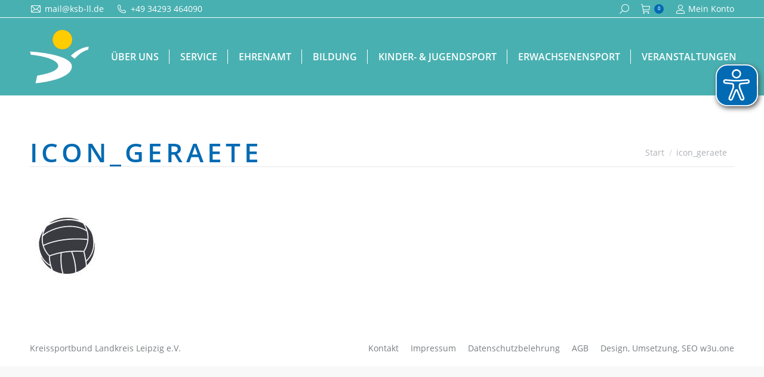

--- FILE ---
content_type: text/html; charset=UTF-8
request_url: https://www.ksb-ll.de/vereinsarbeit-kreissportbund-leipzig/sportfoerderung/icon_geraete/
body_size: 19799
content:
<!DOCTYPE html>
<!--[if !(IE 6) | !(IE 7) | !(IE 8)  ]><!-->
<html lang="de" class="no-js">
<!--<![endif]-->
<head>
	<meta charset="UTF-8" />
				<meta name="viewport" content="width=device-width, initial-scale=1, maximum-scale=1, user-scalable=0"/>
			<meta name="theme-color" content="#006ab3"/>	<link rel="profile" href="https://gmpg.org/xfn/11" />
	<title>icon_geraete &#8211; Kreissportbund Landkreis Leipzig e.V.</title>
<meta name='robots' content='max-image-preview:large' />
<meta name="dlm-version" content="5.1.6"><link rel='dns-prefetch' href='//www.ksb-ll.de' />
<link rel="alternate" type="application/rss+xml" title="Kreissportbund Landkreis Leipzig e.V. &raquo; Feed" href="https://www.ksb-ll.de/feed/" />
<link rel="alternate" type="application/rss+xml" title="Kreissportbund Landkreis Leipzig e.V. &raquo; Kommentar-Feed" href="https://www.ksb-ll.de/comments/feed/" />
<link rel="alternate" type="text/calendar" title="Kreissportbund Landkreis Leipzig e.V. &raquo; iCal Feed" href="https://www.ksb-ll.de/events/?ical=1" />
<link rel="alternate" title="oEmbed (JSON)" type="application/json+oembed" href="https://www.ksb-ll.de/wp-json/oembed/1.0/embed?url=https%3A%2F%2Fwww.ksb-ll.de%2Fvereinsarbeit-kreissportbund-leipzig%2Fsportfoerderung%2Ficon_geraete%2F" />
<link rel="alternate" title="oEmbed (XML)" type="text/xml+oembed" href="https://www.ksb-ll.de/wp-json/oembed/1.0/embed?url=https%3A%2F%2Fwww.ksb-ll.de%2Fvereinsarbeit-kreissportbund-leipzig%2Fsportfoerderung%2Ficon_geraete%2F&#038;format=xml" />
<style id='wp-img-auto-sizes-contain-inline-css'>
img:is([sizes=auto i],[sizes^="auto," i]){contain-intrinsic-size:3000px 1500px}
/*# sourceURL=wp-img-auto-sizes-contain-inline-css */
</style>
<style id='wp-emoji-styles-inline-css'>

	img.wp-smiley, img.emoji {
		display: inline !important;
		border: none !important;
		box-shadow: none !important;
		height: 1em !important;
		width: 1em !important;
		margin: 0 0.07em !important;
		vertical-align: -0.1em !important;
		background: none !important;
		padding: 0 !important;
	}
/*# sourceURL=wp-emoji-styles-inline-css */
</style>
<style id='classic-theme-styles-inline-css'>
/*! This file is auto-generated */
.wp-block-button__link{color:#fff;background-color:#32373c;border-radius:9999px;box-shadow:none;text-decoration:none;padding:calc(.667em + 2px) calc(1.333em + 2px);font-size:1.125em}.wp-block-file__button{background:#32373c;color:#fff;text-decoration:none}
/*# sourceURL=/wp-includes/css/classic-themes.min.css */
</style>
<link rel='stylesheet' id='contact-form-7-css' href='https://www.ksb-ll.de/inhalte/plugins/contact-form-7/includes/css/styles.css?ver=6.1.4' media='all' />
<link rel='stylesheet' id='DOPBSP-css-dopselect-css' href='https://www.ksb-ll.de/inhalte/plugins/dopbsp/libraries/css/jquery.dop.Select.css?ver=6.9' media='all' />
<style id='woocommerce-inline-inline-css'>
.woocommerce form .form-row .required { visibility: visible; }
/*# sourceURL=woocommerce-inline-inline-css */
</style>
<link rel='stylesheet' id='the7-font-css' href='https://www.ksb-ll.de/inhalte/themes/dt-the7/fonts/icomoon-the7-font/icomoon-the7-font.min.css?ver=14.0.1.1' media='all' />
<link rel='stylesheet' id='the7-awesome-fonts-css' href='https://www.ksb-ll.de/inhalte/themes/dt-the7/fonts/FontAwesome/css/all.min.css?ver=14.0.1.1' media='all' />
<link rel='stylesheet' id='the7-awesome-fonts-back-css' href='https://www.ksb-ll.de/inhalte/themes/dt-the7/fonts/FontAwesome/back-compat.min.css?ver=14.0.1.1' media='all' />
<link rel='stylesheet' id='the7-Defaults-css' href='https://www.ksb-ll.de/inhalte/uploads/smile_fonts/Defaults/Defaults.css?ver=6.9' media='all' />
<link rel='stylesheet' id='tablepress-default-css' href='https://www.ksb-ll.de/inhalte/plugins/tablepress/css/build/default.css?ver=3.2.6' media='all' />
<link rel='stylesheet' id='borlabs-cookie-custom-css' href='https://www.ksb-ll.de/inhalte/cache/borlabs-cookie/1/borlabs-cookie-1-de.css?ver=3.3.23-17' media='all' />
<link rel='stylesheet' id='dt-main-css' href='https://www.ksb-ll.de/inhalte/themes/dt-the7/css/main.min.css?ver=14.0.1.1' media='all' />
<link rel='stylesheet' id='the7-custom-scrollbar-css' href='https://www.ksb-ll.de/inhalte/themes/dt-the7/lib/custom-scrollbar/custom-scrollbar.min.css?ver=14.0.1.1' media='all' />
<link rel='stylesheet' id='the7-wpbakery-css' href='https://www.ksb-ll.de/inhalte/themes/dt-the7/css/wpbakery.min.css?ver=14.0.1.1' media='all' />
<link rel='stylesheet' id='woocommerce-gzd-layout-css' href='https://www.ksb-ll.de/inhalte/plugins/woocommerce-germanized/build/static/layout-styles.css?ver=3.20.5' media='all' />
<style id='woocommerce-gzd-layout-inline-css'>
.woocommerce-checkout .shop_table { background-color: #eeeeee; } .product p.deposit-packaging-type { font-size: 1.25em !important; } p.woocommerce-shipping-destination { display: none; }
                .wc-gzd-nutri-score-value-a {
                    background: url(https://www.ksb-ll.de/inhalte/plugins/woocommerce-germanized/assets/images/nutri-score-a.svg) no-repeat;
                }
                .wc-gzd-nutri-score-value-b {
                    background: url(https://www.ksb-ll.de/inhalte/plugins/woocommerce-germanized/assets/images/nutri-score-b.svg) no-repeat;
                }
                .wc-gzd-nutri-score-value-c {
                    background: url(https://www.ksb-ll.de/inhalte/plugins/woocommerce-germanized/assets/images/nutri-score-c.svg) no-repeat;
                }
                .wc-gzd-nutri-score-value-d {
                    background: url(https://www.ksb-ll.de/inhalte/plugins/woocommerce-germanized/assets/images/nutri-score-d.svg) no-repeat;
                }
                .wc-gzd-nutri-score-value-e {
                    background: url(https://www.ksb-ll.de/inhalte/plugins/woocommerce-germanized/assets/images/nutri-score-e.svg) no-repeat;
                }
            
/*# sourceURL=woocommerce-gzd-layout-inline-css */
</style>
<link rel='stylesheet' id='the7-core-css' href='https://www.ksb-ll.de/inhalte/plugins/dt-the7-core/assets/css/post-type.min.css?ver=2.7.12' media='all' />
<link rel='stylesheet' id='the7-css-vars-css' href='https://www.ksb-ll.de/inhalte/uploads/the7-css/css-vars.css?ver=af38b6c95e9a' media='all' />
<link rel='stylesheet' id='dt-custom-css' href='https://www.ksb-ll.de/inhalte/uploads/the7-css/custom.css?ver=af38b6c95e9a' media='all' />
<link rel='stylesheet' id='wc-dt-custom-css' href='https://www.ksb-ll.de/inhalte/uploads/the7-css/compatibility/wc-dt-custom.css?ver=af38b6c95e9a' media='all' />
<link rel='stylesheet' id='dt-media-css' href='https://www.ksb-ll.de/inhalte/uploads/the7-css/media.css?ver=af38b6c95e9a' media='all' />
<link rel='stylesheet' id='the7-mega-menu-css' href='https://www.ksb-ll.de/inhalte/uploads/the7-css/mega-menu.css?ver=af38b6c95e9a' media='all' />
<link rel='stylesheet' id='the7-elements-albums-portfolio-css' href='https://www.ksb-ll.de/inhalte/uploads/the7-css/the7-elements-albums-portfolio.css?ver=af38b6c95e9a' media='all' />
<link rel='stylesheet' id='the7-elements-css' href='https://www.ksb-ll.de/inhalte/uploads/the7-css/post-type-dynamic.css?ver=af38b6c95e9a' media='all' />
<link rel='stylesheet' id='style-css' href='https://www.ksb-ll.de/inhalte/themes/dt-the7-child/style.css?ver=14.0.1.1' media='all' />
<script src="https://www.ksb-ll.de/wp-includes/js/jquery/jquery.min.js?ver=3.7.1" id="jquery-core-js"></script>
<script src="https://www.ksb-ll.de/wp-includes/js/jquery/jquery-migrate.min.js?ver=3.4.1" id="jquery-migrate-js"></script>
<script src="https://www.ksb-ll.de/inhalte/plugins/dopbsp/libraries/js/dop-prototypes.js?ver=6.9" id="DOP-js-prototypes-js"></script>
<script src="https://www.ksb-ll.de/inhalte/plugins/dopbsp/assets/js/jquery.dop.frontend.BSPSearchWidget.js?ver=6.9" id="DOPBSP-js-frontend-search-widget-js"></script>
<script src="//www.ksb-ll.de/inhalte/plugins/revslider/sr6/assets/js/rbtools.min.js?ver=6.7.38" async id="tp-tools-js"></script>
<script src="//www.ksb-ll.de/inhalte/plugins/revslider/sr6/assets/js/rs6.min.js?ver=6.7.38" async id="revmin-js"></script>
<script src="https://www.ksb-ll.de/inhalte/plugins/woocommerce/assets/js/jquery-blockui/jquery.blockUI.min.js?ver=2.7.0-wc.10.4.3" id="wc-jquery-blockui-js" data-wp-strategy="defer"></script>
<script id="wc-add-to-cart-js-extra">
var wc_add_to_cart_params = {"ajax_url":"/wp-admin/admin-ajax.php","wc_ajax_url":"/?wc-ajax=%%endpoint%%","i18n_view_cart":"Warenkorb anzeigen","cart_url":"https://www.ksb-ll.de/warenkorb/","is_cart":"","cart_redirect_after_add":"no"};
//# sourceURL=wc-add-to-cart-js-extra
</script>
<script src="https://www.ksb-ll.de/inhalte/plugins/woocommerce/assets/js/frontend/add-to-cart.min.js?ver=10.4.3" id="wc-add-to-cart-js" data-wp-strategy="defer"></script>
<script src="https://www.ksb-ll.de/inhalte/plugins/woocommerce/assets/js/js-cookie/js.cookie.min.js?ver=2.1.4-wc.10.4.3" id="wc-js-cookie-js" defer data-wp-strategy="defer"></script>
<script id="woocommerce-js-extra">
var woocommerce_params = {"ajax_url":"/wp-admin/admin-ajax.php","wc_ajax_url":"/?wc-ajax=%%endpoint%%","i18n_password_show":"Passwort anzeigen","i18n_password_hide":"Passwort ausblenden"};
//# sourceURL=woocommerce-js-extra
</script>
<script src="https://www.ksb-ll.de/inhalte/plugins/woocommerce/assets/js/frontend/woocommerce.min.js?ver=10.4.3" id="woocommerce-js" defer data-wp-strategy="defer"></script>
<script src="https://www.ksb-ll.de/inhalte/plugins/js_composer/assets/js/vendors/woocommerce-add-to-cart.js?ver=8.7.2" id="vc_woocommerce-add-to-cart-js-js"></script>
<script id="WCPAY_ASSETS-js-extra">
var wcpayAssets = {"url":"https://www.ksb-ll.de/inhalte/plugins/woocommerce-payments/dist/"};
//# sourceURL=WCPAY_ASSETS-js-extra
</script>
<script data-no-optimize="1" data-no-minify="1" data-cfasync="false" src="https://www.ksb-ll.de/inhalte/cache/borlabs-cookie/1/borlabs-cookie-config-de.json.js?ver=3.3.23-21" id="borlabs-cookie-config-js"></script>
<script id="dt-above-fold-js-extra">
var dtLocal = {"themeUrl":"https://www.ksb-ll.de/inhalte/themes/dt-the7","passText":"Um diesen gesch\u00fctzten Eintrag anzusehen, geben Sie bitte das Passwort ein:","moreButtonText":{"loading":"Lade...","loadMore":"Mehr laden"},"postID":"1771","ajaxurl":"https://www.ksb-ll.de/wp-admin/admin-ajax.php","REST":{"baseUrl":"https://www.ksb-ll.de/wp-json/the7/v1","endpoints":{"sendMail":"/send-mail"}},"contactMessages":{"required":"One or more fields have an error. Please check and try again.","terms":"Please accept the privacy policy.","fillTheCaptchaError":"Please, fill the captcha."},"captchaSiteKey":"","ajaxNonce":"3302d262f3","pageData":{"type":"page","template":"image","layout":null},"themeSettings":{"smoothScroll":"off","lazyLoading":false,"desktopHeader":{"height":90},"ToggleCaptionEnabled":"disabled","ToggleCaption":"Navigation","floatingHeader":{"showAfter":94,"showMenu":true,"height":56,"logo":{"showLogo":true,"html":"\u003Cimg class=\" preload-me\" src=\"https://www.ksb-ll.de/inhalte/uploads/logo_float.png\" srcset=\"https://www.ksb-ll.de/inhalte/uploads/logo_float.png 99w\" width=\"99\" height=\"90\"   sizes=\"99px\" alt=\"Kreissportbund Landkreis Leipzig e.V.\" /\u003E","url":"https://www.ksb-ll.de/"}},"topLine":{"floatingTopLine":{"logo":{"showLogo":false,"html":""}}},"mobileHeader":{"firstSwitchPoint":1180,"secondSwitchPoint":500,"firstSwitchPointHeight":70,"secondSwitchPointHeight":56,"mobileToggleCaptionEnabled":"disabled","mobileToggleCaption":"Menu"},"stickyMobileHeaderFirstSwitch":{"logo":{"html":"\u003Cimg class=\" preload-me\" src=\"https://www.ksb-ll.de/inhalte/uploads/logo_mobil.png\" srcset=\"https://www.ksb-ll.de/inhalte/uploads/logo_mobil.png 75w\" width=\"75\" height=\"68\"   sizes=\"75px\" alt=\"Kreissportbund Landkreis Leipzig e.V.\" /\u003E"}},"stickyMobileHeaderSecondSwitch":{"logo":{"html":"\u003Cimg class=\" preload-me\" src=\"https://www.ksb-ll.de/inhalte/uploads/logo_mobil.png\" srcset=\"https://www.ksb-ll.de/inhalte/uploads/logo_mobil.png 75w\" width=\"75\" height=\"68\"   sizes=\"75px\" alt=\"Kreissportbund Landkreis Leipzig e.V.\" /\u003E"}},"sidebar":{"switchPoint":970},"boxedWidth":"1280px"},"VCMobileScreenWidth":"768","wcCartFragmentHash":"b36a30b911fe037e0d328791cbf71994"};
var dtShare = {"shareButtonText":{"facebook":"Share on Facebook","twitter":"Share on X","pinterest":"Pin it","linkedin":"Share on Linkedin","whatsapp":"Share on Whatsapp"},"overlayOpacity":"85"};
//# sourceURL=dt-above-fold-js-extra
</script>
<script src="https://www.ksb-ll.de/inhalte/themes/dt-the7/js/above-the-fold.min.js?ver=14.0.1.1" id="dt-above-fold-js"></script>
<script src="https://www.ksb-ll.de/inhalte/themes/dt-the7/js/compatibility/woocommerce/woocommerce.min.js?ver=14.0.1.1" id="dt-woocommerce-js"></script>
<script></script><link rel="https://api.w.org/" href="https://www.ksb-ll.de/wp-json/" /><link rel="alternate" title="JSON" type="application/json" href="https://www.ksb-ll.de/wp-json/wp/v2/media/1771" /><link rel="EditURI" type="application/rsd+xml" title="RSD" href="https://www.ksb-ll.de/xmlrpc.php?rsd" />

<link rel="canonical" href="https://www.ksb-ll.de/vereinsarbeit-kreissportbund-leipzig/sportfoerderung/icon_geraete/" />
<link rel='shortlink' href='https://www.ksb-ll.de/?p=1771' />
<meta name="tec-api-version" content="v1"><meta name="tec-api-origin" content="https://www.ksb-ll.de"><link rel="alternate" href="https://www.ksb-ll.de/wp-json/tribe/events/v1/" /><meta property="og:site_name" content="Kreissportbund Landkreis Leipzig e.V." />
<meta property="og:title" content="icon_geraete" />
<meta property="og:image" content="https://www.ksb-ll.de/inhalte/uploads/icon_geraete.jpg" />
<meta property="og:url" content="https://www.ksb-ll.de/vereinsarbeit-kreissportbund-leipzig/sportfoerderung/icon_geraete/" />
<meta property="og:type" content="article" />
	<noscript><style>.woocommerce-product-gallery{ opacity: 1 !important; }</style></noscript>
	<meta name="generator" content="Powered by WPBakery Page Builder - drag and drop page builder for WordPress."/>
<meta name="generator" content="Powered by Slider Revolution 6.7.38 - responsive, Mobile-Friendly Slider Plugin for WordPress with comfortable drag and drop interface." />
<link rel="icon" href="https://www.ksb-ll.de/inhalte/uploads/favicon-16x16.png" type="image/png" sizes="16x16"/><link rel="icon" href="https://www.ksb-ll.de/inhalte/uploads/favicon-32x32.png" type="image/png" sizes="32x32"/><link rel="apple-touch-icon" href="https://www.ksb-ll.de/inhalte/uploads/apple-icon-60x60.png"><link rel="apple-touch-icon" sizes="76x76" href="https://www.ksb-ll.de/inhalte/uploads/apple-icon-76x76.png"><link rel="apple-touch-icon" sizes="120x120" href="https://www.ksb-ll.de/inhalte/uploads/apple-icon-120x120.png"><link rel="apple-touch-icon" sizes="152x152" href="https://www.ksb-ll.de/inhalte/uploads/apple-icon-152x152.png"><script>function setREVStartSize(e){
			//window.requestAnimationFrame(function() {
				window.RSIW = window.RSIW===undefined ? window.innerWidth : window.RSIW;
				window.RSIH = window.RSIH===undefined ? window.innerHeight : window.RSIH;
				try {
					var pw = document.getElementById(e.c).parentNode.offsetWidth,
						newh;
					pw = pw===0 || isNaN(pw) || (e.l=="fullwidth" || e.layout=="fullwidth") ? window.RSIW : pw;
					e.tabw = e.tabw===undefined ? 0 : parseInt(e.tabw);
					e.thumbw = e.thumbw===undefined ? 0 : parseInt(e.thumbw);
					e.tabh = e.tabh===undefined ? 0 : parseInt(e.tabh);
					e.thumbh = e.thumbh===undefined ? 0 : parseInt(e.thumbh);
					e.tabhide = e.tabhide===undefined ? 0 : parseInt(e.tabhide);
					e.thumbhide = e.thumbhide===undefined ? 0 : parseInt(e.thumbhide);
					e.mh = e.mh===undefined || e.mh=="" || e.mh==="auto" ? 0 : parseInt(e.mh,0);
					if(e.layout==="fullscreen" || e.l==="fullscreen")
						newh = Math.max(e.mh,window.RSIH);
					else{
						e.gw = Array.isArray(e.gw) ? e.gw : [e.gw];
						for (var i in e.rl) if (e.gw[i]===undefined || e.gw[i]===0) e.gw[i] = e.gw[i-1];
						e.gh = e.el===undefined || e.el==="" || (Array.isArray(e.el) && e.el.length==0)? e.gh : e.el;
						e.gh = Array.isArray(e.gh) ? e.gh : [e.gh];
						for (var i in e.rl) if (e.gh[i]===undefined || e.gh[i]===0) e.gh[i] = e.gh[i-1];
											
						var nl = new Array(e.rl.length),
							ix = 0,
							sl;
						e.tabw = e.tabhide>=pw ? 0 : e.tabw;
						e.thumbw = e.thumbhide>=pw ? 0 : e.thumbw;
						e.tabh = e.tabhide>=pw ? 0 : e.tabh;
						e.thumbh = e.thumbhide>=pw ? 0 : e.thumbh;
						for (var i in e.rl) nl[i] = e.rl[i]<window.RSIW ? 0 : e.rl[i];
						sl = nl[0];
						for (var i in nl) if (sl>nl[i] && nl[i]>0) { sl = nl[i]; ix=i;}
						var m = pw>(e.gw[ix]+e.tabw+e.thumbw) ? 1 : (pw-(e.tabw+e.thumbw)) / (e.gw[ix]);
						newh =  (e.gh[ix] * m) + (e.tabh + e.thumbh);
					}
					var el = document.getElementById(e.c);
					if (el!==null && el) el.style.height = newh+"px";
					el = document.getElementById(e.c+"_wrapper");
					if (el!==null && el) {
						el.style.height = newh+"px";
						el.style.display = "block";
					}
				} catch(e){
					console.log("Failure at Presize of Slider:" + e)
				}
			//});
		  };</script>
<noscript><style> .wpb_animate_when_almost_visible { opacity: 1; }</style></noscript><style id='the7-custom-inline-css' type='text/css'>
.DOPBSPCalendar-datepicker.ui-datepicker .ui-datepicker-header {background: #e4f2fc !important;border-bottom: 1px solid #e4f2fc !important;}
</style>

	<script async src="https://www.ksb-ll.de/eye-able/www.ksb-ll.de.js"></script>
  <script async src="https://www.ksb-ll.de/eye-able/public/js/eyeAble.js"></script>


<link rel='stylesheet' id='wc-blocks-style-css' href='https://www.ksb-ll.de/inhalte/plugins/woocommerce/assets/client/blocks/wc-blocks.css?ver=wc-10.4.3' media='all' />
<style id='global-styles-inline-css'>
:root{--wp--preset--aspect-ratio--square: 1;--wp--preset--aspect-ratio--4-3: 4/3;--wp--preset--aspect-ratio--3-4: 3/4;--wp--preset--aspect-ratio--3-2: 3/2;--wp--preset--aspect-ratio--2-3: 2/3;--wp--preset--aspect-ratio--16-9: 16/9;--wp--preset--aspect-ratio--9-16: 9/16;--wp--preset--color--black: #000000;--wp--preset--color--cyan-bluish-gray: #abb8c3;--wp--preset--color--white: #FFF;--wp--preset--color--pale-pink: #f78da7;--wp--preset--color--vivid-red: #cf2e2e;--wp--preset--color--luminous-vivid-orange: #ff6900;--wp--preset--color--luminous-vivid-amber: #fcb900;--wp--preset--color--light-green-cyan: #7bdcb5;--wp--preset--color--vivid-green-cyan: #00d084;--wp--preset--color--pale-cyan-blue: #8ed1fc;--wp--preset--color--vivid-cyan-blue: #0693e3;--wp--preset--color--vivid-purple: #9b51e0;--wp--preset--color--accent: #006ab3;--wp--preset--color--dark-gray: #111;--wp--preset--color--light-gray: #767676;--wp--preset--gradient--vivid-cyan-blue-to-vivid-purple: linear-gradient(135deg,rgb(6,147,227) 0%,rgb(155,81,224) 100%);--wp--preset--gradient--light-green-cyan-to-vivid-green-cyan: linear-gradient(135deg,rgb(122,220,180) 0%,rgb(0,208,130) 100%);--wp--preset--gradient--luminous-vivid-amber-to-luminous-vivid-orange: linear-gradient(135deg,rgb(252,185,0) 0%,rgb(255,105,0) 100%);--wp--preset--gradient--luminous-vivid-orange-to-vivid-red: linear-gradient(135deg,rgb(255,105,0) 0%,rgb(207,46,46) 100%);--wp--preset--gradient--very-light-gray-to-cyan-bluish-gray: linear-gradient(135deg,rgb(238,238,238) 0%,rgb(169,184,195) 100%);--wp--preset--gradient--cool-to-warm-spectrum: linear-gradient(135deg,rgb(74,234,220) 0%,rgb(151,120,209) 20%,rgb(207,42,186) 40%,rgb(238,44,130) 60%,rgb(251,105,98) 80%,rgb(254,248,76) 100%);--wp--preset--gradient--blush-light-purple: linear-gradient(135deg,rgb(255,206,236) 0%,rgb(152,150,240) 100%);--wp--preset--gradient--blush-bordeaux: linear-gradient(135deg,rgb(254,205,165) 0%,rgb(254,45,45) 50%,rgb(107,0,62) 100%);--wp--preset--gradient--luminous-dusk: linear-gradient(135deg,rgb(255,203,112) 0%,rgb(199,81,192) 50%,rgb(65,88,208) 100%);--wp--preset--gradient--pale-ocean: linear-gradient(135deg,rgb(255,245,203) 0%,rgb(182,227,212) 50%,rgb(51,167,181) 100%);--wp--preset--gradient--electric-grass: linear-gradient(135deg,rgb(202,248,128) 0%,rgb(113,206,126) 100%);--wp--preset--gradient--midnight: linear-gradient(135deg,rgb(2,3,129) 0%,rgb(40,116,252) 100%);--wp--preset--font-size--small: 13px;--wp--preset--font-size--medium: 20px;--wp--preset--font-size--large: 36px;--wp--preset--font-size--x-large: 42px;--wp--preset--spacing--20: 0.44rem;--wp--preset--spacing--30: 0.67rem;--wp--preset--spacing--40: 1rem;--wp--preset--spacing--50: 1.5rem;--wp--preset--spacing--60: 2.25rem;--wp--preset--spacing--70: 3.38rem;--wp--preset--spacing--80: 5.06rem;--wp--preset--shadow--natural: 6px 6px 9px rgba(0, 0, 0, 0.2);--wp--preset--shadow--deep: 12px 12px 50px rgba(0, 0, 0, 0.4);--wp--preset--shadow--sharp: 6px 6px 0px rgba(0, 0, 0, 0.2);--wp--preset--shadow--outlined: 6px 6px 0px -3px rgb(255, 255, 255), 6px 6px rgb(0, 0, 0);--wp--preset--shadow--crisp: 6px 6px 0px rgb(0, 0, 0);}:where(.is-layout-flex){gap: 0.5em;}:where(.is-layout-grid){gap: 0.5em;}body .is-layout-flex{display: flex;}.is-layout-flex{flex-wrap: wrap;align-items: center;}.is-layout-flex > :is(*, div){margin: 0;}body .is-layout-grid{display: grid;}.is-layout-grid > :is(*, div){margin: 0;}:where(.wp-block-columns.is-layout-flex){gap: 2em;}:where(.wp-block-columns.is-layout-grid){gap: 2em;}:where(.wp-block-post-template.is-layout-flex){gap: 1.25em;}:where(.wp-block-post-template.is-layout-grid){gap: 1.25em;}.has-black-color{color: var(--wp--preset--color--black) !important;}.has-cyan-bluish-gray-color{color: var(--wp--preset--color--cyan-bluish-gray) !important;}.has-white-color{color: var(--wp--preset--color--white) !important;}.has-pale-pink-color{color: var(--wp--preset--color--pale-pink) !important;}.has-vivid-red-color{color: var(--wp--preset--color--vivid-red) !important;}.has-luminous-vivid-orange-color{color: var(--wp--preset--color--luminous-vivid-orange) !important;}.has-luminous-vivid-amber-color{color: var(--wp--preset--color--luminous-vivid-amber) !important;}.has-light-green-cyan-color{color: var(--wp--preset--color--light-green-cyan) !important;}.has-vivid-green-cyan-color{color: var(--wp--preset--color--vivid-green-cyan) !important;}.has-pale-cyan-blue-color{color: var(--wp--preset--color--pale-cyan-blue) !important;}.has-vivid-cyan-blue-color{color: var(--wp--preset--color--vivid-cyan-blue) !important;}.has-vivid-purple-color{color: var(--wp--preset--color--vivid-purple) !important;}.has-black-background-color{background-color: var(--wp--preset--color--black) !important;}.has-cyan-bluish-gray-background-color{background-color: var(--wp--preset--color--cyan-bluish-gray) !important;}.has-white-background-color{background-color: var(--wp--preset--color--white) !important;}.has-pale-pink-background-color{background-color: var(--wp--preset--color--pale-pink) !important;}.has-vivid-red-background-color{background-color: var(--wp--preset--color--vivid-red) !important;}.has-luminous-vivid-orange-background-color{background-color: var(--wp--preset--color--luminous-vivid-orange) !important;}.has-luminous-vivid-amber-background-color{background-color: var(--wp--preset--color--luminous-vivid-amber) !important;}.has-light-green-cyan-background-color{background-color: var(--wp--preset--color--light-green-cyan) !important;}.has-vivid-green-cyan-background-color{background-color: var(--wp--preset--color--vivid-green-cyan) !important;}.has-pale-cyan-blue-background-color{background-color: var(--wp--preset--color--pale-cyan-blue) !important;}.has-vivid-cyan-blue-background-color{background-color: var(--wp--preset--color--vivid-cyan-blue) !important;}.has-vivid-purple-background-color{background-color: var(--wp--preset--color--vivid-purple) !important;}.has-black-border-color{border-color: var(--wp--preset--color--black) !important;}.has-cyan-bluish-gray-border-color{border-color: var(--wp--preset--color--cyan-bluish-gray) !important;}.has-white-border-color{border-color: var(--wp--preset--color--white) !important;}.has-pale-pink-border-color{border-color: var(--wp--preset--color--pale-pink) !important;}.has-vivid-red-border-color{border-color: var(--wp--preset--color--vivid-red) !important;}.has-luminous-vivid-orange-border-color{border-color: var(--wp--preset--color--luminous-vivid-orange) !important;}.has-luminous-vivid-amber-border-color{border-color: var(--wp--preset--color--luminous-vivid-amber) !important;}.has-light-green-cyan-border-color{border-color: var(--wp--preset--color--light-green-cyan) !important;}.has-vivid-green-cyan-border-color{border-color: var(--wp--preset--color--vivid-green-cyan) !important;}.has-pale-cyan-blue-border-color{border-color: var(--wp--preset--color--pale-cyan-blue) !important;}.has-vivid-cyan-blue-border-color{border-color: var(--wp--preset--color--vivid-cyan-blue) !important;}.has-vivid-purple-border-color{border-color: var(--wp--preset--color--vivid-purple) !important;}.has-vivid-cyan-blue-to-vivid-purple-gradient-background{background: var(--wp--preset--gradient--vivid-cyan-blue-to-vivid-purple) !important;}.has-light-green-cyan-to-vivid-green-cyan-gradient-background{background: var(--wp--preset--gradient--light-green-cyan-to-vivid-green-cyan) !important;}.has-luminous-vivid-amber-to-luminous-vivid-orange-gradient-background{background: var(--wp--preset--gradient--luminous-vivid-amber-to-luminous-vivid-orange) !important;}.has-luminous-vivid-orange-to-vivid-red-gradient-background{background: var(--wp--preset--gradient--luminous-vivid-orange-to-vivid-red) !important;}.has-very-light-gray-to-cyan-bluish-gray-gradient-background{background: var(--wp--preset--gradient--very-light-gray-to-cyan-bluish-gray) !important;}.has-cool-to-warm-spectrum-gradient-background{background: var(--wp--preset--gradient--cool-to-warm-spectrum) !important;}.has-blush-light-purple-gradient-background{background: var(--wp--preset--gradient--blush-light-purple) !important;}.has-blush-bordeaux-gradient-background{background: var(--wp--preset--gradient--blush-bordeaux) !important;}.has-luminous-dusk-gradient-background{background: var(--wp--preset--gradient--luminous-dusk) !important;}.has-pale-ocean-gradient-background{background: var(--wp--preset--gradient--pale-ocean) !important;}.has-electric-grass-gradient-background{background: var(--wp--preset--gradient--electric-grass) !important;}.has-midnight-gradient-background{background: var(--wp--preset--gradient--midnight) !important;}.has-small-font-size{font-size: var(--wp--preset--font-size--small) !important;}.has-medium-font-size{font-size: var(--wp--preset--font-size--medium) !important;}.has-large-font-size{font-size: var(--wp--preset--font-size--large) !important;}.has-x-large-font-size{font-size: var(--wp--preset--font-size--x-large) !important;}
/*# sourceURL=global-styles-inline-css */
</style>
<link rel='stylesheet' id='rs-plugin-settings-css' href='//www.ksb-ll.de/inhalte/plugins/revslider/sr6/assets/css/rs6.css?ver=6.7.38' media='all' />
<style id='rs-plugin-settings-inline-css'>
#rs-demo-id {}
/*# sourceURL=rs-plugin-settings-inline-css */
</style>
</head>
<body id="the7-body" class="dt-responsive-on right-mobile-menu-close-icon ouside-menu-close-icon mobile-hamburger-close-bg-enable mobile-hamburger-close-bg-hover-enable  fade-medium-mobile-menu-close-icon fade-medium-menu-close-icon srcset-enabled btn-flat custom-btn-color custom-btn-hover-color phantom-fade phantom-line-decoration phantom-custom-logo-on floating-mobile-menu-icon top-header first-switch-logo-center first-switch-menu-right second-switch-logo-center second-switch-menu-right right-mobile-menu layzr-loading-on no-avatars popup-message-style the7-ver-14.0.1.1 dt-fa-compatibility wpb-js-composer js-comp-ver-8.7.2 vc_responsive">
<!-- The7 14.0.1.1 -->

<div id="page" >
	<a class="skip-link screen-reader-text" href="#content">Zum Inhalt springen</a>

<div class="masthead inline-header center widgets full-height dividers shadow-mobile-header-decoration small-mobile-menu-icon mobile-menu-icon-bg-on mobile-menu-icon-hover-bg-on dt-parent-menu-clickable show-sub-menu-on-hover show-device-logo show-mobile-logo" >

	<div class="top-bar full-width-line">
	<div class="top-bar-bg" ></div>
	<div class="left-widgets mini-widgets"><span class="mini-contacts email show-on-desktop in-top-bar-left in-menu-second-switch"><i class="fa-fw the7-mw-icon-mail"></i>mail@ksb-ll.de</span><span class="mini-contacts phone show-on-desktop in-top-bar-left in-menu-second-switch"><i class="fa-fw the7-mw-icon-phone"></i>+49 34293 464090</span></div><div class="right-widgets mini-widgets"><div class="mini-search show-on-desktop near-logo-first-switch near-logo-second-switch popup-search custom-icon"><form class="searchform mini-widget-searchform" role="search" method="get" action="https://www.ksb-ll.de/">

	<div class="screen-reader-text">Search:</div>

	
		<a href="" class="submit text-disable"><i class=" mw-icon the7-mw-icon-search"></i></a>
		<div class="popup-search-wrap">
			<input type="text" aria-label="Search" class="field searchform-s" name="s" value="" placeholder="Suchbegriff…" title="Search form"/>
			<a href="" class="search-icon"  aria-label="Search"><i class="the7-mw-icon-search" aria-hidden="true"></i></a>
		</div>

			<input type="submit" class="assistive-text searchsubmit" value="Los!"/>
</form>
</div><div class="show-on-desktop in-top-bar-right in-menu-second-switch">
<div class="wc-shopping-cart shopping-cart text-disable round-counter-style show-sub-cart" data-cart-hash="b36a30b911fe037e0d328791cbf71994">

	<a class="wc-ico-cart text-disable round-counter-style show-sub-cart" href="https://www.ksb-ll.de/warenkorb/"><i class="the7-mw-icon-cart"></i>&nbsp;<span class="counter">0</span></a>

	<div class="shopping-cart-wrap">
		<div class="shopping-cart-inner">
			
						<p class="buttons top-position">
				<a href="https://www.ksb-ll.de/warenkorb/" class="button view-cart">Zeige Einkaufswagen</a><a href="https://www.ksb-ll.de/kasse/" class="button checkout">Kasse</a>			</p>

						<ul class="cart_list product_list_widget empty">
				<li>Keine Produkte im Einkaufswagen.</li>			</ul>
			<div class="shopping-cart-bottom" style="display: none">
				<p class="total">
					<strong>Zwischensumme:</strong> <span class="woocommerce-Price-amount amount"><bdi>0,00&nbsp;<span class="woocommerce-Price-currencySymbol">&euro;</span></bdi></span>				</p>
				<p class="buttons">
					<a href="https://www.ksb-ll.de/warenkorb/" class="button view-cart">Zeige Einkaufswagen</a><a href="https://www.ksb-ll.de/kasse/" class="button checkout">Kasse</a>				</p>
			</div>
					</div>
	</div>

</div>
</div><div class="mini-login show-on-desktop in-top-bar-right in-menu-second-switch"><a href="?page_id=8" class="submit"><i class="the7-mw-icon-login"></i>Mein Konto</a></div></div></div>

	<header class="header-bar" role="banner">

		<div class="branding">
	<div id="site-title" class="assistive-text">Kreissportbund Landkreis Leipzig e.V.</div>
	<div id="site-description" class="assistive-text">Sport ist uns&#039;re Sache</div>
	<a class="" href="https://www.ksb-ll.de/"><img class=" preload-me" src="https://www.ksb-ll.de/inhalte/uploads/logo_float.png" srcset="https://www.ksb-ll.de/inhalte/uploads/logo_float.png 99w" width="99" height="90"   sizes="99px" alt="Kreissportbund Landkreis Leipzig e.V." /><img class="mobile-logo preload-me" src="https://www.ksb-ll.de/inhalte/uploads/logo_mobil.png" srcset="https://www.ksb-ll.de/inhalte/uploads/logo_mobil.png 75w" width="75" height="68"   sizes="75px" alt="Kreissportbund Landkreis Leipzig e.V." /></a></div>

		<ul id="primary-menu" class="main-nav underline-decoration from-centre-line outside-item-remove-margin"><li class="menu-item menu-item-type-post_type menu-item-object-page menu-item-has-children menu-item-55 first has-children depth-0"><a href='https://www.ksb-ll.de/kreissportbund-leipzig/' data-level='1' aria-haspopup='true' aria-expanded='false'><span class="menu-item-text"><span class="menu-text">Über uns</span></span></a><ul class="sub-nav hover-style-bg level-arrows-on" role="group"><li class="menu-item menu-item-type-post_type menu-item-object-page menu-item-1399 first depth-1"><a href='https://www.ksb-ll.de/kreissportbund-leipzig/news-kreissportbund-landkreis-leipzig/' data-level='2'><span class="menu-item-text"><span class="menu-text">Aktuelles</span></span></a></li> <li class="menu-item menu-item-type-post_type menu-item-object-page menu-item-297 depth-1"><a href='https://www.ksb-ll.de/kreissportbund-leipzig/ansprechpartner-kreissportbund/' data-level='2'><span class="menu-item-text"><span class="menu-text">Ansprechpartner</span></span></a></li> <li class="menu-item menu-item-type-post_type menu-item-object-page menu-item-298 depth-1"><a href='https://www.ksb-ll.de/kreissportbund-leipzig/kontakt-kreissportbund/' data-level='2'><span class="menu-item-text"><span class="menu-text">Kontakt &#038; Öffnungszeiten</span></span></a></li> <li class="menu-item menu-item-type-post_type menu-item-object-page menu-item-17053 depth-1"><a href='https://www.ksb-ll.de/kreissportbund-leipzig/gremien/' data-level='2'><span class="menu-item-text"><span class="menu-text">Gremien/Organe</span></span></a></li> <li class="menu-item menu-item-type-post_type menu-item-object-page menu-item-305 depth-1"><a href='https://www.ksb-ll.de/kreissportbund-leipzig/mitglied-werden/' data-level='2'><span class="menu-item-text"><span class="menu-text">Mitglied werden</span></span></a></li> <li class="menu-item menu-item-type-post_type menu-item-object-page menu-item-302 depth-1"><a href='https://www.ksb-ll.de/kreissportbund-leipzig/satzung-kreissportbund-leipzig/' data-level='2'><span class="menu-item-text"><span class="menu-text">Satzung &#038; Ordnungen</span></span></a></li> <li class="menu-item menu-item-type-post_type menu-item-object-page menu-item-306 depth-1"><a href='https://www.ksb-ll.de/kreissportbund-leipzig/vereine-verbaende-talentstuetzpunkte-landkreis-leipzig-2/' data-level='2'><span class="menu-item-text"><span class="menu-text">Mitgliedsvereine &#038; -verbände</span></span></a></li> <li class="menu-item menu-item-type-post_type menu-item-object-page menu-item-308 depth-1"><a href='https://www.ksb-ll.de/kreissportbund-leipzig/sponsoren-partner-kreissportbund/' data-level='2'><span class="menu-item-text"><span class="menu-text">Sponsoren &#038; Partner</span></span></a></li> <li class="menu-item menu-item-type-post_type menu-item-object-page menu-item-307 depth-1"><a href='https://www.ksb-ll.de/kreissportbund-leipzig/statistik/' data-level='2'><span class="menu-item-text"><span class="menu-text">Statistik</span></span></a></li> <li class="menu-item menu-item-type-post_type menu-item-object-page menu-item-301 depth-1"><a href='https://www.ksb-ll.de/kreissportbund-leipzig/historie/' data-level='2'><span class="menu-item-text"><span class="menu-text">Historie</span></span></a></li> <li class="menu-item menu-item-type-post_type menu-item-object-page menu-item-7532 depth-1"><a href='https://www.ksb-ll.de/kreissportbund-leipzig/impressum-kreissportbund/' data-level='2'><span class="menu-item-text"><span class="menu-text">Impressum</span></span></a></li> <li class="menu-item menu-item-type-post_type menu-item-object-page menu-item-privacy-policy menu-item-7535 depth-1"><a href='https://www.ksb-ll.de/kreissportbund-leipzig/datenschutz-kreissportbund/' data-level='2'><span class="menu-item-text"><span class="menu-text">Datenschutzbelehrung</span></span></a></li> </ul></li> <li class="menu-item menu-item-type-post_type menu-item-object-page menu-item-has-children menu-item-56 has-children depth-0"><a href='https://www.ksb-ll.de/vereinsarbeit-kreissportbund-leipzig/' data-level='1' aria-haspopup='true' aria-expanded='false'><span class="menu-item-text"><span class="menu-text">Service</span></span></a><ul class="sub-nav hover-style-bg level-arrows-on" role="group"><li class="menu-item menu-item-type-post_type menu-item-object-page menu-item-947 first depth-1"><a href='https://www.ksb-ll.de/vereinsarbeit-kreissportbund-leipzig/vereinsberatung-mitglied-werden-verein-gruenden-leipzig/' data-level='2'><span class="menu-item-text"><span class="menu-text">Vereinsberatung</span></span></a></li> <li class="menu-item menu-item-type-post_type menu-item-object-page menu-item-17632 depth-1"><a href='https://www.ksb-ll.de/vereinsarbeit-kreissportbund-leipzig/vereinssuche-2/' data-level='2'><span class="menu-item-text"><span class="menu-text">Vereinssuche</span></span></a></li> <li class="menu-item menu-item-type-post_type menu-item-object-page menu-item-948 depth-1"><a href='https://www.ksb-ll.de/vereinsarbeit-kreissportbund-leipzig/sportfoerderung/' data-level='2'><span class="menu-item-text"><span class="menu-text">Sportförderung</span></span></a></li> <li class="menu-item menu-item-type-custom menu-item-object-custom menu-item-7536 depth-1"><a href='https://www.ksb-ll.de/events/' data-level='2'><span class="menu-item-text"><span class="menu-text">Veranstaltungskalender</span></span></a></li> <li class="menu-item menu-item-type-post_type menu-item-object-page menu-item-7534 depth-1"><a href='https://www.ksb-ll.de/vereinsarbeit-kreissportbund-leipzig/datenschutz-im-sportverein/' data-level='2'><span class="menu-item-text"><span class="menu-text">Datenschutz im Verein</span></span></a></li> <li class="menu-item menu-item-type-post_type menu-item-object-page menu-item-5246 depth-1"><a href='https://www.ksb-ll.de/vereinsarbeit-kreissportbund-leipzig/sport-spielgeraeteverleih/' data-level='2'><span class="menu-item-text"><span class="menu-text">Sport- &#038; Spielgeräteverleih</span></span></a></li> <li class="menu-item menu-item-type-post_type menu-item-object-page menu-item-946 depth-1"><a href='https://www.ksb-ll.de/vereinsarbeit-kreissportbund-leipzig/newsletter-kreissportbund/' data-level='2'><span class="menu-item-text"><span class="menu-text">Newsletter</span></span></a></li> <li class="menu-item menu-item-type-post_type menu-item-object-page menu-item-953 depth-1"><a href='https://www.ksb-ll.de/vereinsarbeit-kreissportbund-leipzig/presseinformationen/' data-level='2'><span class="menu-item-text"><span class="menu-text">Presseinformationen</span></span></a></li> </ul></li> <li class="menu-item menu-item-type-post_type menu-item-object-page menu-item-has-children menu-item-16939 has-children depth-0"><a href='https://www.ksb-ll.de/ehrenamt/' data-level='1' aria-haspopup='true' aria-expanded='false'><span class="menu-item-text"><span class="menu-text">Ehrenamt</span></span></a><ul class="sub-nav hover-style-bg level-arrows-on" role="group"><li class="menu-item menu-item-type-post_type menu-item-object-page menu-item-955 first depth-1"><a href='https://www.ksb-ll.de/ehrenamt/komm-in-den-sportverein-landkreis-leipzig/' data-level='2'><span class="menu-item-text"><span class="menu-text">KOMM! Engagier Dich</span></span></a></li> <li class="menu-item menu-item-type-post_type menu-item-object-page menu-item-17063 depth-1"><a href='https://www.ksb-ll.de/ehrenamt/vereinssuche-landkreis-leipzig/' data-level='2'><span class="menu-item-text"><span class="menu-text">Freiwillige Engagierte finden</span></span></a></li> <li class="menu-item menu-item-type-post_type menu-item-object-page menu-item-16957 depth-1"><a href='https://www.ksb-ll.de/ehrenamt/beratung-zur-engagemententwicklung-im-verein/' data-level='2'><span class="menu-item-text"><span class="menu-text">Beratung zur Engagemententwicklung im Verein</span></span></a></li> <li class="menu-item menu-item-type-post_type menu-item-object-page menu-item-16956 depth-1"><a href='https://www.ksb-ll.de/ehrenamt/best-practice-aus-den-vereinen/' data-level='2'><span class="menu-item-text"><span class="menu-text">Best Practice aus den Vereinen</span></span></a></li> <li class="menu-item menu-item-type-post_type menu-item-object-page menu-item-952 depth-1"><a href='https://www.ksb-ll.de/ehrenamt/ehrungen/' data-level='2'><span class="menu-item-text"><span class="menu-text">Ehrungen</span></span></a></li> <li class="menu-item menu-item-type-post_type menu-item-object-page menu-item-17036 depth-1"><a href='https://www.ksb-ll.de/ehrenamt/ehrungen-fuer-junge-engagierte/' data-level='2'><span class="menu-item-text"><span class="menu-text">Ehrungen für junge Engagierte</span></span></a></li> <li class="menu-item menu-item-type-post_type menu-item-object-page menu-item-22905 depth-1"><a href='https://www.ksb-ll.de/ehrenamt/helden-im-ehrenamt/' data-level='2'><span class="menu-item-text"><span class="menu-text">Helden im Ehrenamt</span></span></a></li> <li class="menu-item menu-item-type-post_type menu-item-object-page menu-item-16945 depth-1"><a href='https://www.ksb-ll.de/aus-und-fortbildung-leipzig/aus-und-weiterbildung-ehrenamt/' data-level='2'><span class="menu-item-text"><span class="menu-text">Aus- und Weiterbildung Ehrenamt</span></span></a></li> </ul></li> <li class="menu-item menu-item-type-post_type menu-item-object-page menu-item-has-children menu-item-512 has-children depth-0"><a href='https://www.ksb-ll.de/aus-und-fortbildung-leipzig/' data-level='1' aria-haspopup='true' aria-expanded='false'><span class="menu-item-text"><span class="menu-text">Bildung</span></span></a><ul class="sub-nav hover-style-bg level-arrows-on" role="group"><li class="menu-item menu-item-type-post_type menu-item-object-page menu-item-513 first depth-1"><a href='https://www.ksb-ll.de/aus-und-fortbildung-leipzig/buchungsportal-fuer-lehrgaenge/' data-level='2'><span class="menu-item-text"><span class="menu-text">Buchungsportal für Lehrgänge</span></span></a></li> <li class="menu-item menu-item-type-post_type menu-item-object-page menu-item-16943 depth-1"><a href='https://www.ksb-ll.de/aus-und-fortbildung-leipzig/informationen-zur-uebungsleiter-c-lizenz/' data-level='2'><span class="menu-item-text"><span class="menu-text">Informationen zur Lizenz Übungsleiter C (Breitensport)</span></span></a></li> <li class="menu-item menu-item-type-post_type menu-item-object-page menu-item-16942 depth-1"><a href='https://www.ksb-ll.de/aus-und-fortbildung-leipzig/aus-und-weiterbildung-vorstaende/' data-level='2'><span class="menu-item-text"><span class="menu-text">Aus- und Weiterbildung Vorstände</span></span></a></li> <li class="menu-item menu-item-type-post_type menu-item-object-page menu-item-16941 depth-1"><a href='https://www.ksb-ll.de/aus-und-fortbildung-leipzig/aus-und-weiterbildung-ehrenamt/' data-level='2'><span class="menu-item-text"><span class="menu-text">Aus- und Weiterbildung Ehrenamt</span></span></a></li> <li class="menu-item menu-item-type-post_type menu-item-object-page menu-item-16940 depth-1"><a href='https://www.ksb-ll.de/aus-und-fortbildung-leipzig/aus-und-weiterbildung-jugendsport/' data-level='2'><span class="menu-item-text"><span class="menu-text">Aus- und Weiterbildung Jugendsport</span></span></a></li> </ul></li> <li class="menu-item menu-item-type-post_type menu-item-object-page menu-item-has-children menu-item-57 has-children depth-0"><a href='https://www.ksb-ll.de/kinder-jugendsport/' data-level='1' aria-haspopup='true' aria-expanded='false'><span class="menu-item-text"><span class="menu-text">Kinder- &#038; Jugendsport</span></span></a><ul class="sub-nav hover-style-bg level-arrows-on" role="group"><li class="menu-item menu-item-type-post_type menu-item-object-page menu-item-954 first depth-1"><a href='https://www.ksb-ll.de/kinder-jugendsport/sportjugend/' data-level='2'><span class="menu-item-text"><span class="menu-text">Sportjugend</span></span></a></li> <li class="menu-item menu-item-type-post_type menu-item-object-page menu-item-7537 depth-1"><a href='https://www.ksb-ll.de/kinder-jugendsport/sportjugendfonds/' data-level='2'><span class="menu-item-text"><span class="menu-text">Sportförderung – Jugend</span></span></a></li> <li class="menu-item menu-item-type-post_type menu-item-object-page menu-item-17033 depth-1"><a href='https://www.ksb-ll.de/kinder-jugendsport/junges-engagement/' data-level='2'><span class="menu-item-text"><span class="menu-text">Junges Engagement</span></span></a></li> <li class="menu-item menu-item-type-post_type menu-item-object-page menu-item-16960 depth-1"><a href='https://www.ksb-ll.de/kinder-jugendsport/sportjugend/jugendordnung-kreissportbund-landkreis-leipzig/' data-level='2'><span class="menu-item-text"><span class="menu-text">Jugendordnung</span></span></a></li> <li class="menu-item menu-item-type-post_type menu-item-object-page menu-item-16959 depth-1"><a href='https://www.ksb-ll.de/kinder-jugendsport/sportjugend/kinderschutz-sportverein/' data-level='2'><span class="menu-item-text"><span class="menu-text">Kinderschutz im Sportverein</span></span></a></li> <li class="menu-item menu-item-type-post_type menu-item-object-page menu-item-17628 depth-1"><a href='https://www.ksb-ll.de/vereinsarbeit-kreissportbund-leipzig/sportfoerderung/integrationsarbeit/' data-level='2'><span class="menu-item-text"><span class="menu-text">Integration &#038; Inklusion</span></span></a></li> <li class="menu-item menu-item-type-post_type menu-item-object-page menu-item-16944 depth-1"><a href='https://www.ksb-ll.de/aus-und-fortbildung-leipzig/aus-und-weiterbildung-jugendsport/' data-level='2'><span class="menu-item-text"><span class="menu-text">Aus- und Weiterbildung Jugendsport</span></span></a></li> <li class="menu-item menu-item-type-post_type menu-item-object-page menu-item-17025 depth-1"><a href='https://www.ksb-ll.de/kinder-jugendsport/veranstaltungen-sportjugend-landkreis-leipzig/sportchamp-nachwuchssportlerehrung/' data-level='2'><span class="menu-item-text"><span class="menu-text">Sportchamp &#8211; Nach­wuchs­sportler­ehrung</span></span></a></li> <li class="menu-item menu-item-type-post_type menu-item-object-page menu-item-17026 depth-1"><a href='https://www.ksb-ll.de/kinder-jugendsport/veranstaltungen-sportjugend-landkreis-leipzig/sportjugendforum-sportjugendtag-sportjugend-landkreis-leipzig/' data-level='2'><span class="menu-item-text"><span class="menu-text">Sportjugend-Forum/Sport­jugend­tag</span></span></a></li> <li class="menu-item menu-item-type-post_type menu-item-object-page menu-item-17027 depth-1"><a href='https://www.ksb-ll.de/kinder-jugendsport/veranstaltungen-sportjugend-landkreis-leipzig/sparkassen-kinder-und-jugendspiele/' data-level='2'><span class="menu-item-text"><span class="menu-text">Sparkassen – Kinder- und Jugendspiele</span></span></a></li> <li class="menu-item menu-item-type-post_type menu-item-object-page menu-item-17326 depth-1"><a href='https://www.ksb-ll.de/kinder-jugendsport/flizzy-das-saechsische-kindersportabzeichen-landkreis-leipzig/' data-level='2'><span class="menu-item-text"><span class="menu-text">FLIZZY – Das Sächsische Kindersportabzeichen</span></span></a></li> <li class="menu-item menu-item-type-post_type menu-item-object-page menu-item-17075 depth-1"><a href='https://www.ksb-ll.de/sport-erwachsenenalter/deutsches-sportabzeichen-2/' data-level='2'><span class="menu-item-text"><span class="menu-text">Sportabzeichentag des Kreissportbundes</span></span></a></li> <li class="menu-item menu-item-type-post_type menu-item-object-page menu-item-17028 depth-1"><a href='https://www.ksb-ll.de/kinder-jugendsport/veranstaltungen-sportjugend-landkreis-leipzig/vorschulkindersportfeste-kaenguru/' data-level='2'><span class="menu-item-text"><span class="menu-text">Vorschulkindersportfest – Känguru Sportfest</span></span></a></li> </ul></li> <li class="menu-item menu-item-type-post_type menu-item-object-page menu-item-has-children menu-item-58 has-children depth-0"><a href='https://www.ksb-ll.de/sport-erwachsenenalter/' data-level='1' aria-haspopup='true' aria-expanded='false'><span class="menu-item-text"><span class="menu-text">Erwachsenensport</span></span></a><ul class="sub-nav hover-style-bg level-arrows-on" role="group"><li class="menu-item menu-item-type-post_type menu-item-object-page menu-item-464 first depth-1"><a href='https://www.ksb-ll.de/sport-erwachsenenalter/angebote-gesundheits-und-reha-sport/' data-level='2'><span class="menu-item-text"><span class="menu-text">Gesundheits- und Reha-Sport</span></span></a></li> <li class="menu-item menu-item-type-post_type menu-item-object-page menu-item-21663 depth-1"><a href='https://www.ksb-ll.de/rezeptfuerbewegung/' data-level='2'><span class="menu-item-text"><span class="menu-text">Rezept für Bewegung</span></span></a></li> <li class="menu-item menu-item-type-post_type menu-item-object-page menu-item-16946 depth-1"><a href='https://www.ksb-ll.de/vereinsarbeit-kreissportbund-leipzig/sportfoerderung/integrationsarbeit/' data-level='2'><span class="menu-item-text"><span class="menu-text">Integration &#038; Inklusion</span></span></a></li> <li class="menu-item menu-item-type-post_type menu-item-object-page menu-item-466 depth-1"><a href='https://www.ksb-ll.de/sport-erwachsenenalter/seniorensportwoche-rabenberg/' data-level='2'><span class="menu-item-text"><span class="menu-text">Aktivwoche 60+</span></span></a></li> <li class="menu-item menu-item-type-post_type menu-item-object-page menu-item-951 depth-1"><a href='https://www.ksb-ll.de/sport-erwachsenenalter/deutsches-sportabzeichen-2/' data-level='2'><span class="menu-item-text"><span class="menu-text">Sportabzeichentag des Kreissportbundes</span></span></a></li> <li class="menu-item menu-item-type-post_type menu-item-object-page menu-item-465 depth-1"><a href='https://www.ksb-ll.de/sport-erwachsenenalter/alltags-fitness-test-aft-leipzig/' data-level='2'><span class="menu-item-text"><span class="menu-text">Richtig fit mit 50+</span></span></a></li> </ul></li> <li class="menu-item menu-item-type-post_type menu-item-object-page menu-item-has-children menu-item-1624 last has-children depth-0"><a href='https://www.ksb-ll.de/sportveranstaltungen-landkreis-leipzig/' data-level='1' aria-haspopup='true' aria-expanded='false'><span class="menu-item-text"><span class="menu-text">Veranstaltungen</span></span></a><ul class="sub-nav hover-style-bg level-arrows-on" role="group"><li class="menu-item menu-item-type-custom menu-item-object-custom menu-item-16949 first depth-1"><a href='https://www.ksb-ll.de/events/' data-level='2'><span class="menu-item-text"><span class="menu-text">Veranstaltungskalender</span></span></a></li> <li class="menu-item menu-item-type-post_type menu-item-object-page menu-item-1468 depth-1"><a href='https://www.ksb-ll.de/sportveranstaltungen-landkreis-leipzig/sportlerball-landkreis-leipzig/' data-level='2'><span class="menu-item-text"><span class="menu-text">Sportlerball / Wahl &#8222;Sportler des Jahres&#8220;</span></span></a></li> <li class="menu-item menu-item-type-post_type menu-item-object-page menu-item-1469 depth-1"><a href='https://www.ksb-ll.de/kinder-jugendsport/veranstaltungen-sportjugend-landkreis-leipzig/sportchamp-nachwuchssportlerehrung/' data-level='2'><span class="menu-item-text"><span class="menu-text">Sportchamp – Nach­wuchs­sportler­ehrung</span></span></a></li> <li class="menu-item menu-item-type-post_type menu-item-object-page menu-item-1615 depth-1"><a href='https://www.ksb-ll.de/sportveranstaltungen-landkreis-leipzig/kreissporttag/' data-level='2'><span class="menu-item-text"><span class="menu-text">Kreissporttag</span></span></a></li> <li class="menu-item menu-item-type-post_type menu-item-object-page menu-item-17629 depth-1"><a href='https://www.ksb-ll.de/vereinsarbeit-kreissportbund-leipzig/sportfoerderung/integrationsarbeit/' data-level='2'><span class="menu-item-text"><span class="menu-text">Inklusionssportfest</span></span></a></li> <li class="menu-item menu-item-type-post_type menu-item-object-page menu-item-1608 depth-1"><a href='https://www.ksb-ll.de/kinder-jugendsport/veranstaltungen-sportjugend-landkreis-leipzig/sparkassen-kinder-und-jugendspiele/' data-level='2'><span class="menu-item-text"><span class="menu-text">Sparkassen – Kinder- und Jugendspiele</span></span></a></li> <li class="menu-item menu-item-type-post_type menu-item-object-page menu-item-1466 depth-1"><a href='https://www.ksb-ll.de/kinder-jugendsport/veranstaltungen-sportjugend-landkreis-leipzig/vorschulkindersportfeste-kaenguru/' data-level='2'><span class="menu-item-text"><span class="menu-text">Vorschulkindersportfest – Känguru Sportfest</span></span></a></li> <li class="menu-item menu-item-type-post_type menu-item-object-page menu-item-16970 depth-1"><a href='https://www.ksb-ll.de/kinder-jugendsport/flizzy-das-saechsische-kindersportabzeichen-landkreis-leipzig/' data-level='2'><span class="menu-item-text"><span class="menu-text">FLIZZY – Das Sächsische Kindersportabzeichen</span></span></a></li> <li class="menu-item menu-item-type-post_type menu-item-object-page menu-item-1614 depth-1"><a href='https://www.ksb-ll.de/sportveranstaltungen-landkreis-leipzig/rvb/' data-level='2'><span class="menu-item-text"><span class="menu-text">Regionale Vereinsberatung</span></span></a></li> <li class="menu-item menu-item-type-post_type menu-item-object-page menu-item-1465 depth-1"><a href='https://www.ksb-ll.de/kinder-jugendsport/veranstaltungen-sportjugend-landkreis-leipzig/sportjugendforum-sportjugendtag-sportjugend-landkreis-leipzig/' data-level='2'><span class="menu-item-text"><span class="menu-text">Sportjugend-Forum/Sport­jugend­tag</span></span></a></li> <li class="menu-item menu-item-type-post_type menu-item-object-page menu-item-16958 depth-1"><a href='https://www.ksb-ll.de/sport-erwachsenenalter/seniorensportwoche-rabenberg/' data-level='2'><span class="menu-item-text"><span class="menu-text">Aktivwoche 60+</span></span></a></li> </ul></li> </ul>
		
	</header>

</div>
<div role="navigation" aria-label="Main Menu" class="dt-mobile-header mobile-menu-show-divider">
	<div class="dt-close-mobile-menu-icon" aria-label="Close" role="button" tabindex="0"><div class="close-line-wrap"><span class="close-line"></span><span class="close-line"></span><span class="close-line"></span></div></div>	<ul id="mobile-menu" class="mobile-main-nav">
		<li class="menu-item menu-item-type-post_type menu-item-object-page menu-item-has-children menu-item-55 first has-children depth-0"><a href='https://www.ksb-ll.de/kreissportbund-leipzig/' data-level='1' aria-haspopup='true' aria-expanded='false'><span class="menu-item-text"><span class="menu-text">Über uns</span></span></a><ul class="sub-nav hover-style-bg level-arrows-on" role="group"><li class="menu-item menu-item-type-post_type menu-item-object-page menu-item-1399 first depth-1"><a href='https://www.ksb-ll.de/kreissportbund-leipzig/news-kreissportbund-landkreis-leipzig/' data-level='2'><span class="menu-item-text"><span class="menu-text">Aktuelles</span></span></a></li> <li class="menu-item menu-item-type-post_type menu-item-object-page menu-item-297 depth-1"><a href='https://www.ksb-ll.de/kreissportbund-leipzig/ansprechpartner-kreissportbund/' data-level='2'><span class="menu-item-text"><span class="menu-text">Ansprechpartner</span></span></a></li> <li class="menu-item menu-item-type-post_type menu-item-object-page menu-item-298 depth-1"><a href='https://www.ksb-ll.de/kreissportbund-leipzig/kontakt-kreissportbund/' data-level='2'><span class="menu-item-text"><span class="menu-text">Kontakt &#038; Öffnungszeiten</span></span></a></li> <li class="menu-item menu-item-type-post_type menu-item-object-page menu-item-17053 depth-1"><a href='https://www.ksb-ll.de/kreissportbund-leipzig/gremien/' data-level='2'><span class="menu-item-text"><span class="menu-text">Gremien/Organe</span></span></a></li> <li class="menu-item menu-item-type-post_type menu-item-object-page menu-item-305 depth-1"><a href='https://www.ksb-ll.de/kreissportbund-leipzig/mitglied-werden/' data-level='2'><span class="menu-item-text"><span class="menu-text">Mitglied werden</span></span></a></li> <li class="menu-item menu-item-type-post_type menu-item-object-page menu-item-302 depth-1"><a href='https://www.ksb-ll.de/kreissportbund-leipzig/satzung-kreissportbund-leipzig/' data-level='2'><span class="menu-item-text"><span class="menu-text">Satzung &#038; Ordnungen</span></span></a></li> <li class="menu-item menu-item-type-post_type menu-item-object-page menu-item-306 depth-1"><a href='https://www.ksb-ll.de/kreissportbund-leipzig/vereine-verbaende-talentstuetzpunkte-landkreis-leipzig-2/' data-level='2'><span class="menu-item-text"><span class="menu-text">Mitgliedsvereine &#038; -verbände</span></span></a></li> <li class="menu-item menu-item-type-post_type menu-item-object-page menu-item-308 depth-1"><a href='https://www.ksb-ll.de/kreissportbund-leipzig/sponsoren-partner-kreissportbund/' data-level='2'><span class="menu-item-text"><span class="menu-text">Sponsoren &#038; Partner</span></span></a></li> <li class="menu-item menu-item-type-post_type menu-item-object-page menu-item-307 depth-1"><a href='https://www.ksb-ll.de/kreissportbund-leipzig/statistik/' data-level='2'><span class="menu-item-text"><span class="menu-text">Statistik</span></span></a></li> <li class="menu-item menu-item-type-post_type menu-item-object-page menu-item-301 depth-1"><a href='https://www.ksb-ll.de/kreissportbund-leipzig/historie/' data-level='2'><span class="menu-item-text"><span class="menu-text">Historie</span></span></a></li> <li class="menu-item menu-item-type-post_type menu-item-object-page menu-item-7532 depth-1"><a href='https://www.ksb-ll.de/kreissportbund-leipzig/impressum-kreissportbund/' data-level='2'><span class="menu-item-text"><span class="menu-text">Impressum</span></span></a></li> <li class="menu-item menu-item-type-post_type menu-item-object-page menu-item-privacy-policy menu-item-7535 depth-1"><a href='https://www.ksb-ll.de/kreissportbund-leipzig/datenschutz-kreissportbund/' data-level='2'><span class="menu-item-text"><span class="menu-text">Datenschutzbelehrung</span></span></a></li> </ul></li> <li class="menu-item menu-item-type-post_type menu-item-object-page menu-item-has-children menu-item-56 has-children depth-0"><a href='https://www.ksb-ll.de/vereinsarbeit-kreissportbund-leipzig/' data-level='1' aria-haspopup='true' aria-expanded='false'><span class="menu-item-text"><span class="menu-text">Service</span></span></a><ul class="sub-nav hover-style-bg level-arrows-on" role="group"><li class="menu-item menu-item-type-post_type menu-item-object-page menu-item-947 first depth-1"><a href='https://www.ksb-ll.de/vereinsarbeit-kreissportbund-leipzig/vereinsberatung-mitglied-werden-verein-gruenden-leipzig/' data-level='2'><span class="menu-item-text"><span class="menu-text">Vereinsberatung</span></span></a></li> <li class="menu-item menu-item-type-post_type menu-item-object-page menu-item-17632 depth-1"><a href='https://www.ksb-ll.de/vereinsarbeit-kreissportbund-leipzig/vereinssuche-2/' data-level='2'><span class="menu-item-text"><span class="menu-text">Vereinssuche</span></span></a></li> <li class="menu-item menu-item-type-post_type menu-item-object-page menu-item-948 depth-1"><a href='https://www.ksb-ll.de/vereinsarbeit-kreissportbund-leipzig/sportfoerderung/' data-level='2'><span class="menu-item-text"><span class="menu-text">Sportförderung</span></span></a></li> <li class="menu-item menu-item-type-custom menu-item-object-custom menu-item-7536 depth-1"><a href='https://www.ksb-ll.de/events/' data-level='2'><span class="menu-item-text"><span class="menu-text">Veranstaltungskalender</span></span></a></li> <li class="menu-item menu-item-type-post_type menu-item-object-page menu-item-7534 depth-1"><a href='https://www.ksb-ll.de/vereinsarbeit-kreissportbund-leipzig/datenschutz-im-sportverein/' data-level='2'><span class="menu-item-text"><span class="menu-text">Datenschutz im Verein</span></span></a></li> <li class="menu-item menu-item-type-post_type menu-item-object-page menu-item-5246 depth-1"><a href='https://www.ksb-ll.de/vereinsarbeit-kreissportbund-leipzig/sport-spielgeraeteverleih/' data-level='2'><span class="menu-item-text"><span class="menu-text">Sport- &#038; Spielgeräteverleih</span></span></a></li> <li class="menu-item menu-item-type-post_type menu-item-object-page menu-item-946 depth-1"><a href='https://www.ksb-ll.de/vereinsarbeit-kreissportbund-leipzig/newsletter-kreissportbund/' data-level='2'><span class="menu-item-text"><span class="menu-text">Newsletter</span></span></a></li> <li class="menu-item menu-item-type-post_type menu-item-object-page menu-item-953 depth-1"><a href='https://www.ksb-ll.de/vereinsarbeit-kreissportbund-leipzig/presseinformationen/' data-level='2'><span class="menu-item-text"><span class="menu-text">Presseinformationen</span></span></a></li> </ul></li> <li class="menu-item menu-item-type-post_type menu-item-object-page menu-item-has-children menu-item-16939 has-children depth-0"><a href='https://www.ksb-ll.de/ehrenamt/' data-level='1' aria-haspopup='true' aria-expanded='false'><span class="menu-item-text"><span class="menu-text">Ehrenamt</span></span></a><ul class="sub-nav hover-style-bg level-arrows-on" role="group"><li class="menu-item menu-item-type-post_type menu-item-object-page menu-item-955 first depth-1"><a href='https://www.ksb-ll.de/ehrenamt/komm-in-den-sportverein-landkreis-leipzig/' data-level='2'><span class="menu-item-text"><span class="menu-text">KOMM! Engagier Dich</span></span></a></li> <li class="menu-item menu-item-type-post_type menu-item-object-page menu-item-17063 depth-1"><a href='https://www.ksb-ll.de/ehrenamt/vereinssuche-landkreis-leipzig/' data-level='2'><span class="menu-item-text"><span class="menu-text">Freiwillige Engagierte finden</span></span></a></li> <li class="menu-item menu-item-type-post_type menu-item-object-page menu-item-16957 depth-1"><a href='https://www.ksb-ll.de/ehrenamt/beratung-zur-engagemententwicklung-im-verein/' data-level='2'><span class="menu-item-text"><span class="menu-text">Beratung zur Engagemententwicklung im Verein</span></span></a></li> <li class="menu-item menu-item-type-post_type menu-item-object-page menu-item-16956 depth-1"><a href='https://www.ksb-ll.de/ehrenamt/best-practice-aus-den-vereinen/' data-level='2'><span class="menu-item-text"><span class="menu-text">Best Practice aus den Vereinen</span></span></a></li> <li class="menu-item menu-item-type-post_type menu-item-object-page menu-item-952 depth-1"><a href='https://www.ksb-ll.de/ehrenamt/ehrungen/' data-level='2'><span class="menu-item-text"><span class="menu-text">Ehrungen</span></span></a></li> <li class="menu-item menu-item-type-post_type menu-item-object-page menu-item-17036 depth-1"><a href='https://www.ksb-ll.de/ehrenamt/ehrungen-fuer-junge-engagierte/' data-level='2'><span class="menu-item-text"><span class="menu-text">Ehrungen für junge Engagierte</span></span></a></li> <li class="menu-item menu-item-type-post_type menu-item-object-page menu-item-22905 depth-1"><a href='https://www.ksb-ll.de/ehrenamt/helden-im-ehrenamt/' data-level='2'><span class="menu-item-text"><span class="menu-text">Helden im Ehrenamt</span></span></a></li> <li class="menu-item menu-item-type-post_type menu-item-object-page menu-item-16945 depth-1"><a href='https://www.ksb-ll.de/aus-und-fortbildung-leipzig/aus-und-weiterbildung-ehrenamt/' data-level='2'><span class="menu-item-text"><span class="menu-text">Aus- und Weiterbildung Ehrenamt</span></span></a></li> </ul></li> <li class="menu-item menu-item-type-post_type menu-item-object-page menu-item-has-children menu-item-512 has-children depth-0"><a href='https://www.ksb-ll.de/aus-und-fortbildung-leipzig/' data-level='1' aria-haspopup='true' aria-expanded='false'><span class="menu-item-text"><span class="menu-text">Bildung</span></span></a><ul class="sub-nav hover-style-bg level-arrows-on" role="group"><li class="menu-item menu-item-type-post_type menu-item-object-page menu-item-513 first depth-1"><a href='https://www.ksb-ll.de/aus-und-fortbildung-leipzig/buchungsportal-fuer-lehrgaenge/' data-level='2'><span class="menu-item-text"><span class="menu-text">Buchungsportal für Lehrgänge</span></span></a></li> <li class="menu-item menu-item-type-post_type menu-item-object-page menu-item-16943 depth-1"><a href='https://www.ksb-ll.de/aus-und-fortbildung-leipzig/informationen-zur-uebungsleiter-c-lizenz/' data-level='2'><span class="menu-item-text"><span class="menu-text">Informationen zur Lizenz Übungsleiter C (Breitensport)</span></span></a></li> <li class="menu-item menu-item-type-post_type menu-item-object-page menu-item-16942 depth-1"><a href='https://www.ksb-ll.de/aus-und-fortbildung-leipzig/aus-und-weiterbildung-vorstaende/' data-level='2'><span class="menu-item-text"><span class="menu-text">Aus- und Weiterbildung Vorstände</span></span></a></li> <li class="menu-item menu-item-type-post_type menu-item-object-page menu-item-16941 depth-1"><a href='https://www.ksb-ll.de/aus-und-fortbildung-leipzig/aus-und-weiterbildung-ehrenamt/' data-level='2'><span class="menu-item-text"><span class="menu-text">Aus- und Weiterbildung Ehrenamt</span></span></a></li> <li class="menu-item menu-item-type-post_type menu-item-object-page menu-item-16940 depth-1"><a href='https://www.ksb-ll.de/aus-und-fortbildung-leipzig/aus-und-weiterbildung-jugendsport/' data-level='2'><span class="menu-item-text"><span class="menu-text">Aus- und Weiterbildung Jugendsport</span></span></a></li> </ul></li> <li class="menu-item menu-item-type-post_type menu-item-object-page menu-item-has-children menu-item-57 has-children depth-0"><a href='https://www.ksb-ll.de/kinder-jugendsport/' data-level='1' aria-haspopup='true' aria-expanded='false'><span class="menu-item-text"><span class="menu-text">Kinder- &#038; Jugendsport</span></span></a><ul class="sub-nav hover-style-bg level-arrows-on" role="group"><li class="menu-item menu-item-type-post_type menu-item-object-page menu-item-954 first depth-1"><a href='https://www.ksb-ll.de/kinder-jugendsport/sportjugend/' data-level='2'><span class="menu-item-text"><span class="menu-text">Sportjugend</span></span></a></li> <li class="menu-item menu-item-type-post_type menu-item-object-page menu-item-7537 depth-1"><a href='https://www.ksb-ll.de/kinder-jugendsport/sportjugendfonds/' data-level='2'><span class="menu-item-text"><span class="menu-text">Sportförderung – Jugend</span></span></a></li> <li class="menu-item menu-item-type-post_type menu-item-object-page menu-item-17033 depth-1"><a href='https://www.ksb-ll.de/kinder-jugendsport/junges-engagement/' data-level='2'><span class="menu-item-text"><span class="menu-text">Junges Engagement</span></span></a></li> <li class="menu-item menu-item-type-post_type menu-item-object-page menu-item-16960 depth-1"><a href='https://www.ksb-ll.de/kinder-jugendsport/sportjugend/jugendordnung-kreissportbund-landkreis-leipzig/' data-level='2'><span class="menu-item-text"><span class="menu-text">Jugendordnung</span></span></a></li> <li class="menu-item menu-item-type-post_type menu-item-object-page menu-item-16959 depth-1"><a href='https://www.ksb-ll.de/kinder-jugendsport/sportjugend/kinderschutz-sportverein/' data-level='2'><span class="menu-item-text"><span class="menu-text">Kinderschutz im Sportverein</span></span></a></li> <li class="menu-item menu-item-type-post_type menu-item-object-page menu-item-17628 depth-1"><a href='https://www.ksb-ll.de/vereinsarbeit-kreissportbund-leipzig/sportfoerderung/integrationsarbeit/' data-level='2'><span class="menu-item-text"><span class="menu-text">Integration &#038; Inklusion</span></span></a></li> <li class="menu-item menu-item-type-post_type menu-item-object-page menu-item-16944 depth-1"><a href='https://www.ksb-ll.de/aus-und-fortbildung-leipzig/aus-und-weiterbildung-jugendsport/' data-level='2'><span class="menu-item-text"><span class="menu-text">Aus- und Weiterbildung Jugendsport</span></span></a></li> <li class="menu-item menu-item-type-post_type menu-item-object-page menu-item-17025 depth-1"><a href='https://www.ksb-ll.de/kinder-jugendsport/veranstaltungen-sportjugend-landkreis-leipzig/sportchamp-nachwuchssportlerehrung/' data-level='2'><span class="menu-item-text"><span class="menu-text">Sportchamp &#8211; Nach­wuchs­sportler­ehrung</span></span></a></li> <li class="menu-item menu-item-type-post_type menu-item-object-page menu-item-17026 depth-1"><a href='https://www.ksb-ll.de/kinder-jugendsport/veranstaltungen-sportjugend-landkreis-leipzig/sportjugendforum-sportjugendtag-sportjugend-landkreis-leipzig/' data-level='2'><span class="menu-item-text"><span class="menu-text">Sportjugend-Forum/Sport­jugend­tag</span></span></a></li> <li class="menu-item menu-item-type-post_type menu-item-object-page menu-item-17027 depth-1"><a href='https://www.ksb-ll.de/kinder-jugendsport/veranstaltungen-sportjugend-landkreis-leipzig/sparkassen-kinder-und-jugendspiele/' data-level='2'><span class="menu-item-text"><span class="menu-text">Sparkassen – Kinder- und Jugendspiele</span></span></a></li> <li class="menu-item menu-item-type-post_type menu-item-object-page menu-item-17326 depth-1"><a href='https://www.ksb-ll.de/kinder-jugendsport/flizzy-das-saechsische-kindersportabzeichen-landkreis-leipzig/' data-level='2'><span class="menu-item-text"><span class="menu-text">FLIZZY – Das Sächsische Kindersportabzeichen</span></span></a></li> <li class="menu-item menu-item-type-post_type menu-item-object-page menu-item-17075 depth-1"><a href='https://www.ksb-ll.de/sport-erwachsenenalter/deutsches-sportabzeichen-2/' data-level='2'><span class="menu-item-text"><span class="menu-text">Sportabzeichentag des Kreissportbundes</span></span></a></li> <li class="menu-item menu-item-type-post_type menu-item-object-page menu-item-17028 depth-1"><a href='https://www.ksb-ll.de/kinder-jugendsport/veranstaltungen-sportjugend-landkreis-leipzig/vorschulkindersportfeste-kaenguru/' data-level='2'><span class="menu-item-text"><span class="menu-text">Vorschulkindersportfest – Känguru Sportfest</span></span></a></li> </ul></li> <li class="menu-item menu-item-type-post_type menu-item-object-page menu-item-has-children menu-item-58 has-children depth-0"><a href='https://www.ksb-ll.de/sport-erwachsenenalter/' data-level='1' aria-haspopup='true' aria-expanded='false'><span class="menu-item-text"><span class="menu-text">Erwachsenensport</span></span></a><ul class="sub-nav hover-style-bg level-arrows-on" role="group"><li class="menu-item menu-item-type-post_type menu-item-object-page menu-item-464 first depth-1"><a href='https://www.ksb-ll.de/sport-erwachsenenalter/angebote-gesundheits-und-reha-sport/' data-level='2'><span class="menu-item-text"><span class="menu-text">Gesundheits- und Reha-Sport</span></span></a></li> <li class="menu-item menu-item-type-post_type menu-item-object-page menu-item-21663 depth-1"><a href='https://www.ksb-ll.de/rezeptfuerbewegung/' data-level='2'><span class="menu-item-text"><span class="menu-text">Rezept für Bewegung</span></span></a></li> <li class="menu-item menu-item-type-post_type menu-item-object-page menu-item-16946 depth-1"><a href='https://www.ksb-ll.de/vereinsarbeit-kreissportbund-leipzig/sportfoerderung/integrationsarbeit/' data-level='2'><span class="menu-item-text"><span class="menu-text">Integration &#038; Inklusion</span></span></a></li> <li class="menu-item menu-item-type-post_type menu-item-object-page menu-item-466 depth-1"><a href='https://www.ksb-ll.de/sport-erwachsenenalter/seniorensportwoche-rabenberg/' data-level='2'><span class="menu-item-text"><span class="menu-text">Aktivwoche 60+</span></span></a></li> <li class="menu-item menu-item-type-post_type menu-item-object-page menu-item-951 depth-1"><a href='https://www.ksb-ll.de/sport-erwachsenenalter/deutsches-sportabzeichen-2/' data-level='2'><span class="menu-item-text"><span class="menu-text">Sportabzeichentag des Kreissportbundes</span></span></a></li> <li class="menu-item menu-item-type-post_type menu-item-object-page menu-item-465 depth-1"><a href='https://www.ksb-ll.de/sport-erwachsenenalter/alltags-fitness-test-aft-leipzig/' data-level='2'><span class="menu-item-text"><span class="menu-text">Richtig fit mit 50+</span></span></a></li> </ul></li> <li class="menu-item menu-item-type-post_type menu-item-object-page menu-item-has-children menu-item-1624 last has-children depth-0"><a href='https://www.ksb-ll.de/sportveranstaltungen-landkreis-leipzig/' data-level='1' aria-haspopup='true' aria-expanded='false'><span class="menu-item-text"><span class="menu-text">Veranstaltungen</span></span></a><ul class="sub-nav hover-style-bg level-arrows-on" role="group"><li class="menu-item menu-item-type-custom menu-item-object-custom menu-item-16949 first depth-1"><a href='https://www.ksb-ll.de/events/' data-level='2'><span class="menu-item-text"><span class="menu-text">Veranstaltungskalender</span></span></a></li> <li class="menu-item menu-item-type-post_type menu-item-object-page menu-item-1468 depth-1"><a href='https://www.ksb-ll.de/sportveranstaltungen-landkreis-leipzig/sportlerball-landkreis-leipzig/' data-level='2'><span class="menu-item-text"><span class="menu-text">Sportlerball / Wahl &#8222;Sportler des Jahres&#8220;</span></span></a></li> <li class="menu-item menu-item-type-post_type menu-item-object-page menu-item-1469 depth-1"><a href='https://www.ksb-ll.de/kinder-jugendsport/veranstaltungen-sportjugend-landkreis-leipzig/sportchamp-nachwuchssportlerehrung/' data-level='2'><span class="menu-item-text"><span class="menu-text">Sportchamp – Nach­wuchs­sportler­ehrung</span></span></a></li> <li class="menu-item menu-item-type-post_type menu-item-object-page menu-item-1615 depth-1"><a href='https://www.ksb-ll.de/sportveranstaltungen-landkreis-leipzig/kreissporttag/' data-level='2'><span class="menu-item-text"><span class="menu-text">Kreissporttag</span></span></a></li> <li class="menu-item menu-item-type-post_type menu-item-object-page menu-item-17629 depth-1"><a href='https://www.ksb-ll.de/vereinsarbeit-kreissportbund-leipzig/sportfoerderung/integrationsarbeit/' data-level='2'><span class="menu-item-text"><span class="menu-text">Inklusionssportfest</span></span></a></li> <li class="menu-item menu-item-type-post_type menu-item-object-page menu-item-1608 depth-1"><a href='https://www.ksb-ll.de/kinder-jugendsport/veranstaltungen-sportjugend-landkreis-leipzig/sparkassen-kinder-und-jugendspiele/' data-level='2'><span class="menu-item-text"><span class="menu-text">Sparkassen – Kinder- und Jugendspiele</span></span></a></li> <li class="menu-item menu-item-type-post_type menu-item-object-page menu-item-1466 depth-1"><a href='https://www.ksb-ll.de/kinder-jugendsport/veranstaltungen-sportjugend-landkreis-leipzig/vorschulkindersportfeste-kaenguru/' data-level='2'><span class="menu-item-text"><span class="menu-text">Vorschulkindersportfest – Känguru Sportfest</span></span></a></li> <li class="menu-item menu-item-type-post_type menu-item-object-page menu-item-16970 depth-1"><a href='https://www.ksb-ll.de/kinder-jugendsport/flizzy-das-saechsische-kindersportabzeichen-landkreis-leipzig/' data-level='2'><span class="menu-item-text"><span class="menu-text">FLIZZY – Das Sächsische Kindersportabzeichen</span></span></a></li> <li class="menu-item menu-item-type-post_type menu-item-object-page menu-item-1614 depth-1"><a href='https://www.ksb-ll.de/sportveranstaltungen-landkreis-leipzig/rvb/' data-level='2'><span class="menu-item-text"><span class="menu-text">Regionale Vereinsberatung</span></span></a></li> <li class="menu-item menu-item-type-post_type menu-item-object-page menu-item-1465 depth-1"><a href='https://www.ksb-ll.de/kinder-jugendsport/veranstaltungen-sportjugend-landkreis-leipzig/sportjugendforum-sportjugendtag-sportjugend-landkreis-leipzig/' data-level='2'><span class="menu-item-text"><span class="menu-text">Sportjugend-Forum/Sport­jugend­tag</span></span></a></li> <li class="menu-item menu-item-type-post_type menu-item-object-page menu-item-16958 depth-1"><a href='https://www.ksb-ll.de/sport-erwachsenenalter/seniorensportwoche-rabenberg/' data-level='2'><span class="menu-item-text"><span class="menu-text">Aktivwoche 60+</span></span></a></li> </ul></li> 	</ul>
	<div class='mobile-mini-widgets-in-menu'></div>
</div>

		<div class="page-title title-left breadcrumbs-mobile-off page-title-responsive-enabled">
			<div class="wf-wrap">

				<div class="page-title-head hgroup"><h1 >icon_geraete</h1></div><div class="page-title-breadcrumbs"><div class="assistive-text">Sie befinden sich hier:</div><ol class="breadcrumbs text-small" itemscope itemtype="https://schema.org/BreadcrumbList"><li itemprop="itemListElement" itemscope itemtype="https://schema.org/ListItem"><a itemprop="item" href="https://www.ksb-ll.de/" title="Start"><span itemprop="name">Start</span></a><meta itemprop="position" content="1" /></li><li class="current" itemprop="itemListElement" itemscope itemtype="https://schema.org/ListItem"><span itemprop="name">icon_geraete</span><meta itemprop="position" content="2" /></li></ol></div>			</div>
		</div>

		

<div id="main" class="sidebar-none sidebar-divider-off">

	
	<div class="main-gradient"></div>
	<div class="wf-wrap">
	<div class="wf-container-main">

	

			<!-- Content -->
			<div id="content" class="content" role="main">

				
					
						<article id="post-1771" class="post-1771 attachment type-attachment status-inherit hentry description-off">

							
							
<img class="alignleft preload-me lazy-load aspect" src="data:image/svg+xml,%3Csvg%20xmlns%3D&#39;http%3A%2F%2Fwww.w3.org%2F2000%2Fsvg&#39;%20viewBox%3D&#39;0%200%20124%20124&#39;%2F%3E" data-src="https://www.ksb-ll.de/inhalte/uploads/icon_geraete.jpg" data-srcset="https://www.ksb-ll.de/inhalte/uploads/icon_geraete.jpg 124w" loading="eager" style="--ratio: 124 / 124" sizes="(max-width: 124px) 100vw, 124px" width="124" height="124"  alt=""/>

						</article>

						
					
				
			</div><!-- #content -->

			

			</div><!-- .wf-container -->
		</div><!-- .wf-wrap -->

	
	</div><!-- #main -->

	


	<!-- !Footer -->
	<footer id="footer" class="footer solid-bg"  role="contentinfo">

		
<!-- !Bottom-bar -->
<div id="bottom-bar" class="solid-bg logo-left">
    <div class="wf-wrap">
        <div class="wf-container-bottom">

			
                <div class="wf-float-left">

					Kreissportbund Landkreis Leipzig e.V.
                </div>

			
            <div class="wf-float-right">

				<div class="mini-nav"><ul id="bottom-menu"><li class="menu-item menu-item-type-post_type menu-item-object-page menu-item-1506 first depth-0"><a href='https://www.ksb-ll.de/kreissportbund-leipzig/kontakt-kreissportbund/' data-level='1'><span class="menu-item-text"><span class="menu-text">Kontakt</span></span></a></li> <li class="menu-item menu-item-type-post_type menu-item-object-page menu-item-1504 depth-0"><a href='https://www.ksb-ll.de/kreissportbund-leipzig/impressum-kreissportbund/' data-level='1'><span class="menu-item-text"><span class="menu-text">Impressum</span></span></a></li> <li class="menu-item menu-item-type-post_type menu-item-object-page menu-item-privacy-policy menu-item-1503 depth-0"><a href='https://www.ksb-ll.de/kreissportbund-leipzig/datenschutz-kreissportbund/' data-level='1'><span class="menu-item-text"><span class="menu-text">Datenschutzbelehrung</span></span></a></li> <li class="menu-item menu-item-type-post_type menu-item-object-page menu-item-1505 last depth-0"><a href='https://www.ksb-ll.de/agb/' data-level='1'><span class="menu-item-text"><span class="menu-text">AGB</span></span></a></li> </ul><div class="menu-select"><span class="customSelect1"><span class="customSelectInner">Footer</span></span></div></div><div class="bottom-text-block"><p>Design, Umsetzung, SEO <a href="http://w3u.one" title="Agenturverbund w3u.one" target="_blank">w3u.one</a></p>
</div>
            </div>

        </div><!-- .wf-container-bottom -->
    </div><!-- .wf-wrap -->
</div><!-- #bottom-bar -->
	</footer><!-- #footer -->

<a href="#" class="scroll-top"><svg version="1.1" xmlns="http://www.w3.org/2000/svg" xmlns:xlink="http://www.w3.org/1999/xlink" x="0px" y="0px"
	 viewBox="0 0 16 16" style="enable-background:new 0 0 16 16;" xml:space="preserve">
<path d="M11.7,6.3l-3-3C8.5,3.1,8.3,3,8,3c0,0,0,0,0,0C7.7,3,7.5,3.1,7.3,3.3l-3,3c-0.4,0.4-0.4,1,0,1.4c0.4,0.4,1,0.4,1.4,0L7,6.4
	V12c0,0.6,0.4,1,1,1s1-0.4,1-1V6.4l1.3,1.3c0.4,0.4,1,0.4,1.4,0C11.9,7.5,12,7.3,12,7S11.9,6.5,11.7,6.3z"/>
</svg><span class="screen-reader-text">Go to Top</span></a>

</div><!-- #page -->


		<script>
			window.RS_MODULES = window.RS_MODULES || {};
			window.RS_MODULES.modules = window.RS_MODULES.modules || {};
			window.RS_MODULES.waiting = window.RS_MODULES.waiting || [];
			window.RS_MODULES.defered = false;
			window.RS_MODULES.moduleWaiting = window.RS_MODULES.moduleWaiting || {};
			window.RS_MODULES.type = 'compiled';
		</script>
		<script type="speculationrules">
{"prefetch":[{"source":"document","where":{"and":[{"href_matches":"/*"},{"not":{"href_matches":["/wp-*.php","/wp-admin/*","/inhalte/uploads/*","/inhalte/*","/inhalte/plugins/*","/inhalte/themes/dt-the7-child/*","/inhalte/themes/dt-the7/*","/*\\?(.+)"]}},{"not":{"selector_matches":"a[rel~=\"nofollow\"]"}},{"not":{"selector_matches":".no-prefetch, .no-prefetch a"}}]},"eagerness":"conservative"}]}
</script>
		<script>
		( function ( body ) {
			'use strict';
			body.className = body.className.replace( /\btribe-no-js\b/, 'tribe-js' );
		} )( document.body );
		</script>
		<script type="module" src="https://www.ksb-ll.de/inhalte/plugins/borlabs-cookie/assets/javascript/borlabs-cookie.min.js?ver=3.3.23" id="borlabs-cookie-core-js-module" data-cfasync="false" data-no-minify="1" data-no-optimize="1"></script>
<!--googleoff: all--><div data-nosnippet data-borlabs-cookie-consent-required='true' id='BorlabsCookieBox'></div><div id='BorlabsCookieWidget' class='brlbs-cmpnt-container'></div><!--googleon: all--><script> /* <![CDATA[ */var tribe_l10n_datatables = {"aria":{"sort_ascending":": activate to sort column ascending","sort_descending":": activate to sort column descending"},"length_menu":"Show _MENU_ entries","empty_table":"No data available in table","info":"Showing _START_ to _END_ of _TOTAL_ entries","info_empty":"Showing 0 to 0 of 0 entries","info_filtered":"(filtered from _MAX_ total entries)","zero_records":"No matching records found","search":"Search:","all_selected_text":"All items on this page were selected. ","select_all_link":"Select all pages","clear_selection":"Clear Selection.","pagination":{"all":"All","next":"Next","previous":"Previous"},"select":{"rows":{"0":"","_":": Selected %d rows","1":": Selected 1 row"}},"datepicker":{"dayNames":["Sonntag","Montag","Dienstag","Mittwoch","Donnerstag","Freitag","Samstag"],"dayNamesShort":["So.","Mo.","Di.","Mi.","Do.","Fr.","Sa."],"dayNamesMin":["S","M","D","M","D","F","S"],"monthNames":["Januar","Februar","M\u00e4rz","April","Mai","Juni","Juli","August","September","Oktober","November","Dezember"],"monthNamesShort":["Januar","Februar","M\u00e4rz","April","Mai","Juni","Juli","August","September","Oktober","November","Dezember"],"monthNamesMin":["Jan.","Feb.","M\u00e4rz","Apr.","Mai","Juni","Juli","Aug.","Sep.","Okt.","Nov.","Dez."],"nextText":"Next","prevText":"Prev","currentText":"Today","closeText":"Done","today":"Today","clear":"Clear"}};/* ]]> */ </script>	<script>
		(function () {
			var c = document.body.className;
			c = c.replace(/woocommerce-no-js/, 'woocommerce-js');
			document.body.className = c;
		})();
	</script>
	<script src="https://www.ksb-ll.de/inhalte/themes/dt-the7/js/main.min.js?ver=14.0.1.1" id="dt-main-js"></script>
<script src="https://www.ksb-ll.de/inhalte/plugins/the-events-calendar/common/build/js/user-agent.js?ver=da75d0bdea6dde3898df" id="tec-user-agent-js"></script>
<script src="https://www.ksb-ll.de/wp-includes/js/dist/hooks.min.js?ver=dd5603f07f9220ed27f1" id="wp-hooks-js"></script>
<script src="https://www.ksb-ll.de/wp-includes/js/dist/i18n.min.js?ver=c26c3dc7bed366793375" id="wp-i18n-js"></script>
<script id="wp-i18n-js-after">
wp.i18n.setLocaleData( { 'text direction\u0004ltr': [ 'ltr' ] } );
//# sourceURL=wp-i18n-js-after
</script>
<script src="https://www.ksb-ll.de/inhalte/plugins/contact-form-7/includes/swv/js/index.js?ver=6.1.4" id="swv-js"></script>
<script id="contact-form-7-js-translations">
( function( domain, translations ) {
	var localeData = translations.locale_data[ domain ] || translations.locale_data.messages;
	localeData[""].domain = domain;
	wp.i18n.setLocaleData( localeData, domain );
} )( "contact-form-7", {"translation-revision-date":"2025-10-26 03:28:49+0000","generator":"GlotPress\/4.0.3","domain":"messages","locale_data":{"messages":{"":{"domain":"messages","plural-forms":"nplurals=2; plural=n != 1;","lang":"de"},"This contact form is placed in the wrong place.":["Dieses Kontaktformular wurde an der falschen Stelle platziert."],"Error:":["Fehler:"]}},"comment":{"reference":"includes\/js\/index.js"}} );
//# sourceURL=contact-form-7-js-translations
</script>
<script id="contact-form-7-js-before">
var wpcf7 = {
    "api": {
        "root": "https:\/\/www.ksb-ll.de\/wp-json\/",
        "namespace": "contact-form-7\/v1"
    }
};
//# sourceURL=contact-form-7-js-before
</script>
<script src="https://www.ksb-ll.de/inhalte/plugins/contact-form-7/includes/js/index.js?ver=6.1.4" id="contact-form-7-js"></script>
<script src="https://www.ksb-ll.de/wp-includes/js/jquery/ui/core.min.js?ver=1.13.3" id="jquery-ui-core-js"></script>
<script src="https://www.ksb-ll.de/wp-includes/js/jquery/ui/datepicker.min.js?ver=1.13.3" id="jquery-ui-datepicker-js"></script>
<script id="jquery-ui-datepicker-js-after">
jQuery(function(jQuery){jQuery.datepicker.setDefaults({"closeText":"Schlie\u00dfen","currentText":"Heute","monthNames":["Januar","Februar","M\u00e4rz","April","Mai","Juni","Juli","August","September","Oktober","November","Dezember"],"monthNamesShort":["Jan.","Feb.","M\u00e4rz","Apr.","Mai","Juni","Juli","Aug.","Sep.","Okt.","Nov.","Dez."],"nextText":"Weiter","prevText":"Zur\u00fcck","dayNames":["Sonntag","Montag","Dienstag","Mittwoch","Donnerstag","Freitag","Samstag"],"dayNamesShort":["So.","Mo.","Di.","Mi.","Do.","Fr.","Sa."],"dayNamesMin":["S","M","D","M","D","F","S"],"dateFormat":"d. MM yy","firstDay":1,"isRTL":false});});
//# sourceURL=jquery-ui-datepicker-js-after
</script>
<script src="https://www.ksb-ll.de/wp-includes/js/jquery/ui/mouse.min.js?ver=1.13.3" id="jquery-ui-mouse-js"></script>
<script src="https://www.ksb-ll.de/wp-includes/js/jquery/ui/slider.min.js?ver=1.13.3" id="jquery-ui-slider-js"></script>
<script src="https://www.ksb-ll.de/inhalte/plugins/dopbsp/libraries/js/jquery.dop.Select.js?ver=6.9" id="DOP-js-jquery-dopselect-js"></script>
<script src="https://www.ksb-ll.de/inhalte/plugins/dopbsp/assets/js/jquery.dop.frontend.BSPCalendar.js?ver=6.9" id="DOPBSP-js-frontend-calendar-js"></script>
<script src="https://www.ksb-ll.de/inhalte/plugins/dopbsp/assets/js/jquery.dop.frontend.BSPSearch.js?ver=6.9" id="DOPBSP-js-frontend-search-js"></script>
<script src="https://www.ksb-ll.de/inhalte/plugins/dopbsp/assets/js/frontend.js?ver=6.9" id="DOPBSP-js-frontend-js"></script>
<script src="https://www.ksb-ll.de/inhalte/plugins/dopbsp/assets/js/deposit/frontend-deposit.js?ver=6.9" id="DOPBSP-js-frontend-deposit-js"></script>
<script src="https://www.ksb-ll.de/inhalte/plugins/dopbsp/assets/js/discounts/frontend-discounts.js?ver=6.9" id="DOPBSP-js-frontend-discounts-js"></script>
<script src="https://www.ksb-ll.de/inhalte/plugins/dopbsp/assets/js/fees/frontend-fees.js?ver=6.9" id="DOPBSP-js-frontend-fees-js"></script>
<script src="https://www.ksb-ll.de/inhalte/plugins/dopbsp/assets/js/rules/frontend-rules.js?ver=6.9" id="DOPBSP-js-frontend-rules-js"></script>
<script src="https://www.ksb-ll.de/inhalte/plugins/dopbsp/application/assets/js/dot.js?ver=6.9" id="dot-js-js"></script>
<script src="https://www.ksb-ll.de/inhalte/plugins/dopbsp/application/assets/js/calendars/calendar.js?ver=6.9" id="dot-js-calendar-js"></script>
<script src="https://www.ksb-ll.de/inhalte/plugins/dopbsp/application/assets/js/calendars/calendar-availability.js?ver=6.9" id="dot-js-calendar-availability-js"></script>
<script src="https://www.ksb-ll.de/inhalte/plugins/dopbsp/application/assets/js/calendars/calendar-days.js?ver=6.9" id="dot-js-calendar-days-js"></script>
<script src="https://www.ksb-ll.de/inhalte/plugins/dopbsp/application/assets/js/calendars/calendar-day.js?ver=6.9" id="dot-js-calendar-day-js"></script>
<script src="https://www.ksb-ll.de/inhalte/plugins/dopbsp/application/assets/js/calendars/calendar-schedule.js?ver=6.9" id="dot-js-calendar-schedule-js"></script>
<script id="dlm-xhr-js-extra">
var dlmXHRtranslations = {"error":"An error occurred while trying to download the file. Please try again.","not_found":"Download existiert nicht.","no_file_path":"No file path defined.","no_file_paths":"Dateipfad nicht definiert.","filetype":"Download is not allowed for this file type.","file_access_denied":"Access denied to this file.","access_denied":"Access denied. You do not have permission to download this file.","security_error":"Something is wrong with the file path.","file_not_found":"Datei nicht gefunden."};
//# sourceURL=dlm-xhr-js-extra
</script>
<script id="dlm-xhr-js-before">
const dlmXHR = {"xhr_links":{"class":["download-link","download-button"]},"prevent_duplicates":true,"ajaxUrl":"https:\/\/www.ksb-ll.de\/wp-admin\/admin-ajax.php"}; dlmXHRinstance = {}; const dlmXHRGlobalLinks = "https://www.ksb-ll.de/download/"; const dlmNonXHRGlobalLinks = []; dlmXHRgif = "https://www.ksb-ll.de/wp-includes/images/spinner.gif"; const dlmXHRProgress = "1"
//# sourceURL=dlm-xhr-js-before
</script>
<script src="https://www.ksb-ll.de/inhalte/plugins/download-monitor/assets/js/dlm-xhr.min.js?ver=5.1.6" id="dlm-xhr-js"></script>
<script src="https://www.ksb-ll.de/inhalte/plugins/woocommerce/assets/js/sourcebuster/sourcebuster.min.js?ver=10.4.3" id="sourcebuster-js-js"></script>
<script id="wc-order-attribution-js-extra">
var wc_order_attribution = {"params":{"lifetime":1.0e-5,"session":30,"base64":false,"ajaxurl":"https://www.ksb-ll.de/wp-admin/admin-ajax.php","prefix":"wc_order_attribution_","allowTracking":true},"fields":{"source_type":"current.typ","referrer":"current_add.rf","utm_campaign":"current.cmp","utm_source":"current.src","utm_medium":"current.mdm","utm_content":"current.cnt","utm_id":"current.id","utm_term":"current.trm","utm_source_platform":"current.plt","utm_creative_format":"current.fmt","utm_marketing_tactic":"current.tct","session_entry":"current_add.ep","session_start_time":"current_add.fd","session_pages":"session.pgs","session_count":"udata.vst","user_agent":"udata.uag"}};
//# sourceURL=wc-order-attribution-js-extra
</script>
<script src="https://www.ksb-ll.de/inhalte/plugins/woocommerce/assets/js/frontend/order-attribution.min.js?ver=10.4.3" id="wc-order-attribution-js"></script>
<script src="https://www.ksb-ll.de/inhalte/themes/dt-the7/js/legacy.min.js?ver=14.0.1.1" id="dt-legacy-js"></script>
<script src="https://www.ksb-ll.de/inhalte/themes/dt-the7/lib/jquery-mousewheel/jquery-mousewheel.min.js?ver=14.0.1.1" id="jquery-mousewheel-js"></script>
<script src="https://www.ksb-ll.de/inhalte/themes/dt-the7/lib/custom-scrollbar/custom-scrollbar.min.js?ver=14.0.1.1" id="the7-custom-scrollbar-js"></script>
<script src="https://www.ksb-ll.de/inhalte/plugins/dt-the7-core/assets/js/post-type.min.js?ver=2.7.12" id="the7-core-js"></script>
<script id="statify-js-js-extra">
var statify_ajax = {"url":"https://www.ksb-ll.de/wp-admin/admin-ajax.php","nonce":"4de5c3a7f8"};
//# sourceURL=statify-js-js-extra
</script>
<script src="https://www.ksb-ll.de/inhalte/plugins/statify/js/snippet.min.js?ver=1.8.4" id="statify-js-js"></script>
<script id="wp-emoji-settings" type="application/json">
{"baseUrl":"https://s.w.org/images/core/emoji/17.0.2/72x72/","ext":".png","svgUrl":"https://s.w.org/images/core/emoji/17.0.2/svg/","svgExt":".svg","source":{"concatemoji":"https://www.ksb-ll.de/wp-includes/js/wp-emoji-release.min.js?ver=6.9"}}
</script>
<script type="module">
/*! This file is auto-generated */
const a=JSON.parse(document.getElementById("wp-emoji-settings").textContent),o=(window._wpemojiSettings=a,"wpEmojiSettingsSupports"),s=["flag","emoji"];function i(e){try{var t={supportTests:e,timestamp:(new Date).valueOf()};sessionStorage.setItem(o,JSON.stringify(t))}catch(e){}}function c(e,t,n){e.clearRect(0,0,e.canvas.width,e.canvas.height),e.fillText(t,0,0);t=new Uint32Array(e.getImageData(0,0,e.canvas.width,e.canvas.height).data);e.clearRect(0,0,e.canvas.width,e.canvas.height),e.fillText(n,0,0);const a=new Uint32Array(e.getImageData(0,0,e.canvas.width,e.canvas.height).data);return t.every((e,t)=>e===a[t])}function p(e,t){e.clearRect(0,0,e.canvas.width,e.canvas.height),e.fillText(t,0,0);var n=e.getImageData(16,16,1,1);for(let e=0;e<n.data.length;e++)if(0!==n.data[e])return!1;return!0}function u(e,t,n,a){switch(t){case"flag":return n(e,"\ud83c\udff3\ufe0f\u200d\u26a7\ufe0f","\ud83c\udff3\ufe0f\u200b\u26a7\ufe0f")?!1:!n(e,"\ud83c\udde8\ud83c\uddf6","\ud83c\udde8\u200b\ud83c\uddf6")&&!n(e,"\ud83c\udff4\udb40\udc67\udb40\udc62\udb40\udc65\udb40\udc6e\udb40\udc67\udb40\udc7f","\ud83c\udff4\u200b\udb40\udc67\u200b\udb40\udc62\u200b\udb40\udc65\u200b\udb40\udc6e\u200b\udb40\udc67\u200b\udb40\udc7f");case"emoji":return!a(e,"\ud83e\u1fac8")}return!1}function f(e,t,n,a){let r;const o=(r="undefined"!=typeof WorkerGlobalScope&&self instanceof WorkerGlobalScope?new OffscreenCanvas(300,150):document.createElement("canvas")).getContext("2d",{willReadFrequently:!0}),s=(o.textBaseline="top",o.font="600 32px Arial",{});return e.forEach(e=>{s[e]=t(o,e,n,a)}),s}function r(e){var t=document.createElement("script");t.src=e,t.defer=!0,document.head.appendChild(t)}a.supports={everything:!0,everythingExceptFlag:!0},new Promise(t=>{let n=function(){try{var e=JSON.parse(sessionStorage.getItem(o));if("object"==typeof e&&"number"==typeof e.timestamp&&(new Date).valueOf()<e.timestamp+604800&&"object"==typeof e.supportTests)return e.supportTests}catch(e){}return null}();if(!n){if("undefined"!=typeof Worker&&"undefined"!=typeof OffscreenCanvas&&"undefined"!=typeof URL&&URL.createObjectURL&&"undefined"!=typeof Blob)try{var e="postMessage("+f.toString()+"("+[JSON.stringify(s),u.toString(),c.toString(),p.toString()].join(",")+"));",a=new Blob([e],{type:"text/javascript"});const r=new Worker(URL.createObjectURL(a),{name:"wpTestEmojiSupports"});return void(r.onmessage=e=>{i(n=e.data),r.terminate(),t(n)})}catch(e){}i(n=f(s,u,c,p))}t(n)}).then(e=>{for(const n in e)a.supports[n]=e[n],a.supports.everything=a.supports.everything&&a.supports[n],"flag"!==n&&(a.supports.everythingExceptFlag=a.supports.everythingExceptFlag&&a.supports[n]);var t;a.supports.everythingExceptFlag=a.supports.everythingExceptFlag&&!a.supports.flag,a.supports.everything||((t=a.source||{}).concatemoji?r(t.concatemoji):t.wpemoji&&t.twemoji&&(r(t.twemoji),r(t.wpemoji)))});
//# sourceURL=https://www.ksb-ll.de/wp-includes/js/wp-emoji-loader.min.js
</script>
<script></script><template id="brlbs-cmpnt-cb-template-facebook-content-blocker">
 <div class="brlbs-cmpnt-container brlbs-cmpnt-content-blocker brlbs-cmpnt-with-individual-styles" data-borlabs-cookie-content-blocker-id="facebook-content-blocker" data-borlabs-cookie-content=""><div class="brlbs-cmpnt-cb-preset-b brlbs-cmpnt-cb-facebook"> <div class="brlbs-cmpnt-cb-thumbnail" style="background-image: url('https://www.ksb-ll.de/inhalte/uploads/borlabs-cookie/1/cb-facebook-main.png')"></div> <div class="brlbs-cmpnt-cb-main"> <div class="brlbs-cmpnt-cb-content"> <p class="brlbs-cmpnt-cb-description">Sie sehen gerade einen Platzhalterinhalt von <strong>Facebook</strong>. Um auf den eigentlichen Inhalt zuzugreifen, klicken Sie auf die Schaltfläche unten. Bitte beachten Sie, dass dabei Daten an Drittanbieter weitergegeben werden.</p> <a class="brlbs-cmpnt-cb-provider-toggle" href="#" data-borlabs-cookie-show-provider-information role="button">Mehr Informationen</a> </div> <div class="brlbs-cmpnt-cb-buttons"> <a class="brlbs-cmpnt-cb-btn" href="#" data-borlabs-cookie-unblock role="button">Inhalt entsperren</a> <a class="brlbs-cmpnt-cb-btn" href="#" data-borlabs-cookie-accept-service role="button" style="display: inherit">Erforderlichen Service akzeptieren und Inhalte entsperren</a> </div> </div> </div></div>
</template>
<script>
(function() {
        const template = document.querySelector("#brlbs-cmpnt-cb-template-facebook-content-blocker");
        const divsToInsertBlocker = document.querySelectorAll('div.fb-video[data-href*="//www.facebook.com/"], div.fb-post[data-href*="//www.facebook.com/"]');
        for (const div of divsToInsertBlocker) {
            const blocked = template.content.cloneNode(true).querySelector('.brlbs-cmpnt-container');
            blocked.dataset.borlabsCookieContent = btoa(unescape(encodeURIComponent(div.outerHTML)));
            div.replaceWith(blocked);
        }
})()
</script>
<div class="pswp" tabindex="-1" role="dialog" aria-hidden="true">
	<div class="pswp__bg"></div>
	<div class="pswp__scroll-wrap">
		<div class="pswp__container">
			<div class="pswp__item"></div>
			<div class="pswp__item"></div>
			<div class="pswp__item"></div>
		</div>
		<div class="pswp__ui pswp__ui--hidden">
			<div class="pswp__top-bar">
				<div class="pswp__counter"></div>
				<button class="pswp__button pswp__button--close" title="Close (Esc)" aria-label="Close (Esc)"></button>
				<button class="pswp__button pswp__button--share" title="Share" aria-label="Share"></button>
				<button class="pswp__button pswp__button--fs" title="Toggle fullscreen" aria-label="Toggle fullscreen"></button>
				<button class="pswp__button pswp__button--zoom" title="Zoom in/out" aria-label="Zoom in/out"></button>
				<div class="pswp__preloader">
					<div class="pswp__preloader__icn">
						<div class="pswp__preloader__cut">
							<div class="pswp__preloader__donut"></div>
						</div>
					</div>
				</div>
			</div>
			<div class="pswp__share-modal pswp__share-modal--hidden pswp__single-tap">
				<div class="pswp__share-tooltip"></div> 
			</div>
			<button class="pswp__button pswp__button--arrow--left" title="Previous (arrow left)" aria-label="Previous (arrow left)">
			</button>
			<button class="pswp__button pswp__button--arrow--right" title="Next (arrow right)" aria-label="Next (arrow right)">
			</button>
			<div class="pswp__caption">
				<div class="pswp__caption__center"></div>
			</div>
		</div>
	</div>
</div>
</body>
</html>
